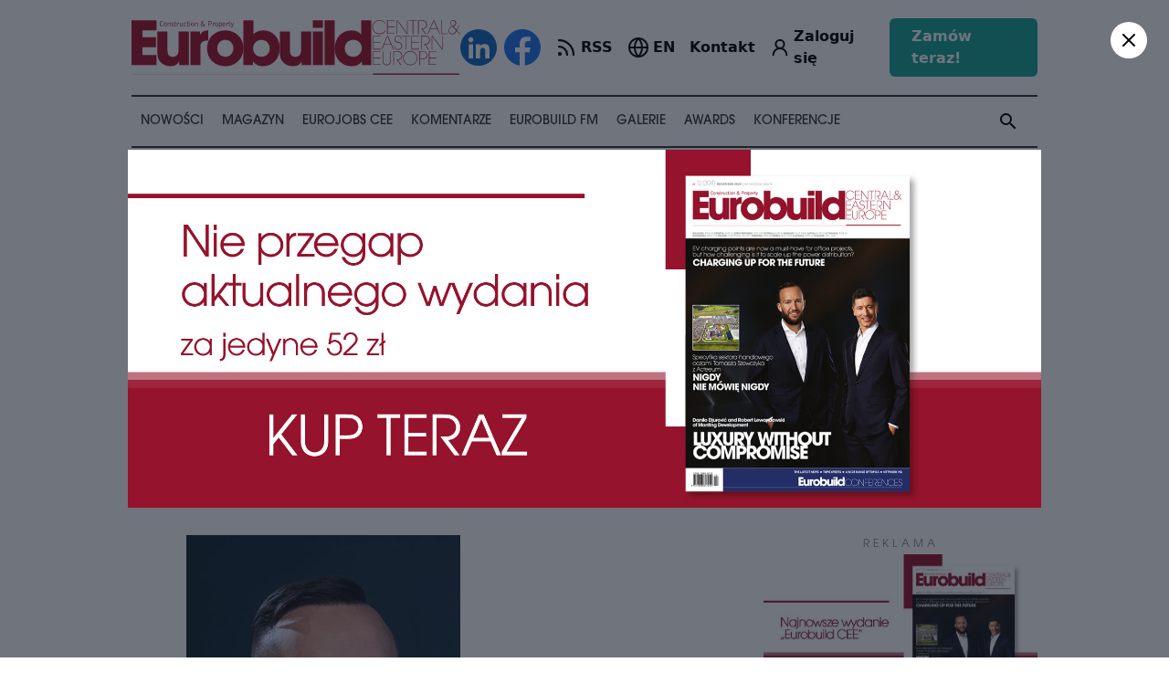

--- FILE ---
content_type: text/html; charset=UTF-8
request_url: https://eurobuildcee.com/eurojobs/3675-mateusz-sobczak
body_size: 19842
content:
<!doctype html>
<html lang="pl">
	<head>
	
	<title>Mateusz Sobczak, MLP Group | EurobuildCEE</title>
<meta name="description" content="Mateusz Sobczak objął funkcję project managera w MLP Group. Odpowiada za realizację procesu inwestycyjnego od fazy koncepcji po przekazanie obiektu do użytkowania. 
Mateusz Sobczak ma ponad 13-letnie doświadczenie w zarządzaniu projektami. Pracował do tej pory zarówno po stronie generalnego wykonawcy, inwestora, jak i dewelopera. Wcześniej współpracował m.in. z firmą 7R. Jest inżynierem budownictwa, ukończył Politechnikę Wrocławską. ">
<meta property="og:title" content="Mateusz Sobczak, MLP Group | EurobuildCEE" />
<meta property="og:description" content="Mateusz Sobczak objął funkcję project managera w MLP Group. Odpowiada za realizację procesu inwestycyjnego od fazy koncepcji po przekazanie obiektu do użytkowania. 
Mateusz Sobczak ma ponad 13-letnie doświadczenie w zarządzaniu projektami. Pracował do tej pory zarówno po stronie generalnego wykonawcy, inwestora, jak i dewelopera. Wcześniej współpracował m.in. z firmą 7R. Jest inżynierem budownictwa, ukończył Politechnikę Wrocławską. " />
<meta property="og:url" content="https://eurobuildcee.com/eurojobs/3675-mateusz-sobczak" />
<meta property="og:image" content="https://eurobuildcee.com/images/103009-large.jpg" />

<meta name="twitter:title" content="Mateusz Sobczak, MLP Group | EurobuildCEE" />
<meta name="twitter:description" content="Mateusz Sobczak objął funkcję project managera w MLP Group. Odpowiada za realizację procesu inwestycyjnego od fazy koncepcji po przekazanie obiektu do użytkowania. 
Mateusz Sobczak ma ponad 13-letnie doświadczenie w zarządzaniu projektami. Pracował do tej pory zarówno po stronie generalnego wykonawcy, inwestora, jak i dewelopera. Wcześniej współpracował m.in. z firmą 7R. Jest inżynierem budownictwa, ukończył Politechnikę Wrocławską. " />
<meta name="twitter:image" content="https://eurobuildcee.com/images/103009-large.jpg" />
<meta name="twitter:site" content="@EurobuildCEE" />
<script type="application/ld+json">{"@context":"https:\/\/schema.org","@type":"Website","name":"Mateusz Sobczak, MLP Group | EurobuildCEE","description":"Mateusz Sobczak obj\u0105\u0142 funkcj\u0119 project managera w MLP Group. Odpowiada za realizacj\u0119 procesu inwestycyjnego od fazy koncepcji po przekazanie obiektu do u\u017cytkowania. \r\nMateusz Sobczak ma ponad 13-letnie do\u015bwiadczenie w zarz\u0105dzaniu projektami. Pracowa\u0142 do tej pory zar\u00f3wno po stronie generalnego wykonawcy, inwestora, jak i dewelopera. Wcze\u015bniej wsp\u00f3\u0142pracowa\u0142 m.in. z firm\u0105 7R. Jest in\u017cynierem budownictwa, uko\u0144czy\u0142 Politechnik\u0119 Wroc\u0142awsk\u0105. ","image":"https:\/\/eurobuildcee.com\/images\/103009-large.jpg"}</script>
	
    <meta name="robots" content="index, follow"/>
	<meta name="revisit-after" content="1 hour"/>
	<meta content="text/html; charset=UTF-8" http-equiv="content-type"/>
    <meta name="viewport" content="width=device-width, initial-scale=1">

	<!-- Google Tag Manager -->
	<script>(function(w,d,s,l,i){w[l]=w[l]||[];w[l].push({'gtm.start':
	new Date().getTime(),event:'gtm.js'});var f=d.getElementsByTagName(s)[0],
	j=d.createElement(s),dl=l!='dataLayer'?'&l='+l:'';j.async=true;j.src=
	'https://www.googletagmanager.com/gtm.js?id='+i+dl;f.parentNode.insertBefore(j,f);
	})(window,document,'script','dataLayer','GTM-KMVDGBW');</script>
	<!-- End Google Tag Manager -->

	<!-- Google tag (gtag.js) -->
	<script async src="https://www.googletagmanager.com/gtag/js?id=G-5C16YE4EYB"></script>
	<script>
	window.dataLayer = window.dataLayer || [];
	function gtag(){dataLayer.push(arguments);}
	gtag('js', new Date());
	gtag('config', 'G-5C16YE4EYB');
	</script>

	
	<link rel="stylesheet" href="/build/assets/app-ef4a4c37.css">
	<link rel="stylesheet" href="/build/assets/app-4a8b7968.css">
	
	
	<!-- @preserve  ----------------------------------------
	 Author: ENCODE.PL Internet solutions 
	 info@encode.pl http://encode.pl +48 22 899 00 27
									  /\ \                       
	   __     ___      ___     ___    \_\ \      __              
	 /'__`\ /' _ `\   /'___\  / __`\  /'_` \   /'__`\            
	/\  __/ /\ \/\ \ /\ \__/ /\ \_\ \/\ \_\ \ /\  __/            
	\ \____\\ \_\ \_\\ \____\\ \____/\ \___,_\\ \____\           
	 \/____/ \/_/\/_/ \/____/ \/___/  \/__,_ / \/____/           
	 
	------------------------------------------------------> 
	
	<link rel="apple-touch-icon" sizes="57x57" href="/apple-icon-57x57.png">
	<link rel="apple-touch-icon" sizes="60x60" href="/apple-icon-60x60.png">
	<link rel="apple-touch-icon" sizes="72x72" href="/apple-icon-72x72.png">
	<link rel="apple-touch-icon" sizes="76x76" href="/apple-icon-76x76.png">
	<link rel="apple-touch-icon" sizes="114x114" href="/apple-icon-114x114.png">
	<link rel="apple-touch-icon" sizes="120x120" href="/apple-icon-120x120.png">
	<link rel="apple-touch-icon" sizes="144x144" href="/apple-icon-144x144.png">
	<link rel="apple-touch-icon" sizes="152x152" href="/apple-icon-152x152.png">
	<link rel="apple-touch-icon" sizes="180x180" href="/apple-icon-180x180.png">
	<link rel="icon" type="image/png" sizes="192x192"  href="/android-icon-192x192.png">
	<link rel="icon" type="image/png" sizes="32x32" href="/favicon-32x32.png">
	<link rel="icon" type="image/png" sizes="96x96" href="/favicon-96x96.png">
	<link rel="icon" type="image/png" sizes="16x16" href="/favicon-16x16.png">
	<link rel="manifest" href="/manifest.json">
	<meta name="msapplication-TileColor" content="#ffffff">
	<meta name="msapplication-TileImage" content="/ms-icon-144x144.png">
	<meta name="theme-color" content="#ffffff">

	<!-- Google Tag Manager -->
	<script>(function(w,d,s,l,i){w[l]=w[l]||[];w[l].push({'gtm.start':
	new Date().getTime(),event:'gtm.js'});var f=d.getElementsByTagName(s)[0],
	j=d.createElement(s),dl=l!='dataLayer'?'&l='+l:'';j.async=true;j.src=
	'https://www.googletagmanager.com/gtm.js?id='+i+dl;f.parentNode.insertBefore(j,f);
	})(window,document,'script','dataLayer','GTM-KMVDGBW');</script>
	<!-- End Google Tag Manager -->

	</head>
	<body>

	<!-- Google Tag Manager (noscript) -->
	<noscript><iframe src="https://www.googletagmanager.com/ns.html?id=GTM-KMVDGBW"
	height="0" width="0" style="display:none;visibility:hidden"></iframe></noscript>
	<!-- End Google Tag Manager (noscript) -->

		
	
	
	<div class='mt-[67px] lg:mt-0'>
		<div x-data="{mobile: false}">

	<div class='lg:hidden fixed top-0 left-0 right-0 h-[67px] z-[1000] p-4 bg-white'>

		<div class="flex items-center">

			<a class="w-[220px] flex-none" href='/'><img src='/img/logo.svg'></a>
			
			<div class="ml-auto flex items-center space-x-2">

				<a  href='/account' >	
					<svg xmlns="http://www.w3.org/2000/svg" width="24" height="24" viewBox="0 0 24 24" fill="none" stroke="currentColor" stroke-width="2.25" stroke-linecap="round" stroke-linejoin="round" class="lucide lucide-user-round"><circle cx="12" cy="8" r="5"/><path d="M20 21a8 8 0 0 0-16 0"/></svg>
				</a>
			
				<a class="flex items-center space-x-0.5" href='/en' >
					<svg xmlns="http://www.w3.org/2000/svg" width="24" height="24" viewBox="0 0 24 24" fill="none" stroke="currentColor" stroke-width="2" stroke-linecap="round" stroke-linejoin="round" class="lucide lucide-globe"><circle cx="12" cy="12" r="10"/><path d="M12 2a14.5 14.5 0 0 0 0 20 14.5 14.5 0 0 0 0-20"/><path d="M2 12h20"/></svg>
					<div class="font-semibold">EN</div>
				</a>

				<svg @click="mobile = true" x-show="! mobile" xmlns="http://www.w3.org/2000/svg" width="35" height="35" viewBox="0 0 24 24" fill="none" stroke="currentColor" stroke-width="1.5" stroke-linecap="round" stroke-linejoin="round" class="lucide lucide-menu"><line x1="4" x2="20" y1="12" y2="12"/><line x1="4" x2="20" y1="6" y2="6"/><line x1="4" x2="20" y1="18" y2="18"/></svg>
				<svg @click="mobile = false" x-show="mobile" x-cloak xmlns="http://www.w3.org/2000/svg" width="35" height="35" viewBox="0 0 24 24" fill="none" stroke="currentColor" stroke-width="1.5" stroke-linecap="round" stroke-linejoin="round" class="lucide lucide-x"><path d="M18 6 6 18"/><path d="m6 6 12 12"/></svg>

			</div>
		</div>
		
	</div>

	<div x-show="mobile" x-cloak class='lg:hidden fixed top-[67px] left-0 right-0 bottom-0 z-[1000] p-6 px-4 bg-white'>

	<div class=''>
		<div class='app search-input'>
	<form action='/search' method='get'>
		
		<div bp="flex vertical-center">
			<div bp="fill">
				<input type='search' name='s' placeholder='Wyszukaj w eurobuildcee..' value=''>
			</div>
			<div bp="fit">
				<button type='submit'><i class="material-icons">search</i></button>
			</div>
		</div>
		
	</form>
</div>	</div>

	<hr class="my-4 h-[2px] bg-gray-800">
	
	<ul class='columns columns-2 sm:columns-3 gap-4 text-xl font-semibold uppercase [&>li]:py-2 '>
		
		<li><a href='/news/'>Nowości</a></li>
		<li><a href='/magazine/'>Magazyn</a></li>
		<li><a href='/eurojobs/'>Eurojobs CEE</a></li>
		<li><a href='/comments/'>Komentarze</a></li>
		<li><a href='/video/'>Eurobuild TV</a></li>
		<li><a href='/galleries/'>Galerie</a></li>
		<li><a href='https://eurobuildawards.com' target="_new">Awards</a></li>
		<li><a href='/conferences/'>Konferencje</a></li>
		
	</ul>

	<hr class="my-4 h-[2px] bg-gray-800">
	
	<ul class='columns columns-2 sm:columns-1 gap-4 text-xl font-semibold uppercase [&>li]:py-2 '>
		<li><a href="/contact/">Kontakt</a></li>
		<li><a href='/subscription/'>Prenumerata</a></li>
		<li><a href="/about/">O nas</a></li>
	</ul>

	<div class="flex justify-center" style='padding-top: 40px'>

		<div class="flex items-center space-x-2" class="app site-social-buttons">
			<a class="w-[40px] h-[40px]" href='https://www.linkedin.com/company/eurobuild-cee/' target="_new"><img src='/img/social-icons/linkedin.svg?v=2'></a>
			<a class="w-[40px] h-[40px]" href='https://www.facebook.com/EurobuildCEE' target="_new"><img src='/img/social-icons/facebook.svg?v=2'></a>
		</div>
	</div>

</div> 
</div>


<div class='container mx-auto hidden lg:block'>

	 
			
	<div class='app section section--margin-short'>

		<div bp="flex vertical-center" class='app header header--desktop'>
			<div bp="fit">
				<a class='header__logo' href='/'><img src='/img/logo.svg'></a>
			</div>
			<div bp="fill">

				<div bp='float-right'>

					<div class="flex items-center space-x-4 xl:space-x-8">

						<div class="flex items-center space-x-2" class="app site-social-buttons">
							<a class="w-[40px] h-[40px]" href='https://www.linkedin.com/company/eurobuild-cee/' target="_new"><img src='/img/social-icons/linkedin.svg?v=2'></a>
							<a class="w-[40px] h-[40px]" href='https://www.facebook.com/EurobuildCEE' target="_new"><img src='/img/social-icons/facebook.svg?v=2'></a>
						</div>

						<a class='flex items-center space-x-1' href='/news/rss' >
							<svg xmlns="http://www.w3.org/2000/svg" width="24" height="24" viewBox="0 0 24 24" fill="none" stroke="currentColor" stroke-width="2.25" stroke-linecap="round" stroke-linejoin="round" class="lucide lucide-rss"><path d="M4 11a9 9 0 0 1 9 9"/><path d="M4 4a16 16 0 0 1 16 16"/><circle cx="5" cy="19" r="1"/></svg>
							<div class="font-semibold">RSS</div>
						</a>

						<a class="flex items-center space-x-1" href='/en' >
							<svg xmlns="http://www.w3.org/2000/svg" width="24" height="24" viewBox="0 0 24 24" fill="none" stroke="currentColor" stroke-width="2" stroke-linecap="round" stroke-linejoin="round" class="lucide lucide-globe"><circle cx="12" cy="12" r="10"/><path d="M12 2a14.5 14.5 0 0 0 0 20 14.5 14.5 0 0 0 0-20"/><path d="M2 12h20"/></svg>
							<div class="font-semibold">EN</div>
						</a>

						<a class="font-semibold"  href='/contact/'>Kontakt</a>

						<a class='flex items-center space-x-1' href='/account' >	
							<svg xmlns="http://www.w3.org/2000/svg" width="24" height="24" viewBox="0 0 24 24" fill="none" stroke="currentColor" stroke-width="2.25" stroke-linecap="round" stroke-linejoin="round" class="lucide lucide-user-round"><circle cx="12" cy="8" r="5"/><path d="M20 21a8 8 0 0 0-16 0"/></svg>
							<div class="font-semibold"> Zaloguj się  </div>
						</a>

						<a class='px-6 py-2 bg-secondary hover:bg-secondary/80 transition-colors duration-150 font-semibold text-md text-white rounded-md' href='/order' >	
							Zamów teraz!						</a>

					</div>

				</div>
			</div>
		</div>
	</div>

	<div class='app menu-desktop hide-upto-lg' id='module-menu-desktop'> 

	<ul class='app search-desktop'>
		<li class='menu-item--with-submenu'>
			
			<span><a href='/news/'>Nowości</a></span>
			
			<div class='menu-item__submenu-outer'>
				<div class='app menu-submenu'>
					
					<div class='menu-submenu__section'>
						<div bp="flex vertical-start">
							<div bp="fit" class='menu-submenu__section__title'>
								<div class='menu-submenu__section__header'>
									<h3>Nowości</h3>
									<div class='app block margin--top'>
									<a class='app button button--with-icon' href='/news/'>Wszystkie nowości <i class="material-icons">arrow_forward</i></a>
									</div>
								</div>
							</div>
							<div bp="fill">
								<div class="app list list--menu">
																			<a class="list__item" href='/news/architektura/'>Architektura i urbanistyka</a>
																			<a class="list__item" href='/news/biura-i-projekty-wielofunkcyjne/'>Biura i projekty wielofunkcyjne</a>
																			<a class="list__item" href='/news/budownictwo/'>Budownictwo</a>
																			<a class="list__item" href='/news/dla-ukrainy/'>Dla Ukrainy</a>
																			<a class="list__item" href='/news/e-commerce/'>E-commerce</a>
																			<a class="list__item" href='/news/esg/'>ESG</a>
																			<a class="list__item" href='/news/eurobuildfm/'>Eurobuild FM</a>
																			<a class="list__item" href='/news/eurobuild-cee/'>EurobuildCEE</a>
																			<a class="list__item" href='/news/grunty-inwestycyjne/'>Grunty inwestycyjne</a>
																			<a class="list__item" href='/news/hotele/'>Hotele</a>
																			<a class="list__item" href='/news/infrastruktura/'>Infrastruktura</a>
																			<a class="list__item" href='/news/koronawirus/'>Koronawirus</a>
																			<a class="list__item" href='/news/material-partnera/'>Materiał partnera</a>
																			<a class="list__item" href='/news/nagrody-eurobuild-awards/'>Nagrody Eurobuild Awards</a>
																			<a class="list__item" href='/news/nosem-w-nos/'>Nosem w nos</a>
																			<a class="list__item" href='/news/obiekty-uzytecznosci-publicznej/'>Obiekty użyteczności publicznej</a>
																			<a class="list__item" href='/news/powierzchnie-handlowe-i-rozrywkowe/'>Powierzchnie handlowe i rozrywkowe</a>
																			<a class="list__item" href='/news/powierzchnie-magazynowe-i-produkcyjne/'>Powierzchnie magazynowe i produkcyjne</a>
																			<a class="list__item" href='/news/rynek-inwestycyjny-i-finansowy/'>Rynek inwestycyjny i finansowy</a>
																			<a class="list__item" href='/news/rynek-mieszkaniowy/'>Rynek mieszkaniowy</a>
																			<a class="list__item" href='/news/spoleczna-odpowiedzialnosc-biznesu/'>Społeczna odpowiedzialność biznesu</a>
																			<a class="list__item" href='/news/style-i-wnetrza/'>Style i wnętrza</a>
																			<a class="list__item" href='/news/technologie/'>Technologie</a>
																			<a class="list__item" href='/news//'>Tylko u nas</a>
																			<a class="list__item" href='/news/wydarzenia/'>Wydarzenia</a>
																			<a class="list__item" href='/news/zarzadzanie-nieruchomosciami/'>Zarządzanie nieruchomościami</a>
																			<a class="list__item" href='/news/zasoby-ludzkie/'>Zasoby ludzkie</a>
																			<a class="list__item" href='/news/zdrowie-i-uroda/'>Zdrowie i uroda </a>
																			<a class="list__item" href='/news/zielone-budownictwo/'>Zielone budownictwo</a>
																	</div>
							</div>
						</div>
					</div>
					 
					<div class='menu-submenu__section'>
						<div bp="flex vertical-start">
							<div bp="fit" class='menu-submenu__section__title'>
								<div class='menu-submenu__section__header'>
									<h3>Eurobuild FM</h3>
									<div class='app block margin--top'>
										<a class='app button button--with-icon' href='/news/eurobuildfm/'>Wszystkie podkasty <i class="material-icons">arrow_forward</i></a>
									</div>
								</div>
							</div>
							<div bp="fill">
								<div class="app list list--with-images">
																			<a class="list__item" href='/news/62173-najwazniejsza-jest-wspolnota'>
										
											<div class='image'>	
												<img src='/images/114456-medium.jpg' />
											</div>
											<h3>Najważniejsza jest wspólnota</h3>
										
										</a>
																			<a class="list__item" href='/news/61533-spojne-planowanie-i-wspolpraca-z-samorzadami'>
										
											<div class='image'>	
												<img src='/images/112435-medium.jpg' />
											</div>
											<h3>Spójne planowanie i współpraca z samorządami</h3>
										
										</a>
																			<a class="list__item" href='/news/60901-co-niesie-francuski-wiatr-czyli-komentarze-z-cannes-cz3'>
										
											<div class='image'>	
												<img src='/images/109919-medium.jpg' />
											</div>
											<h3>Co niesie francuski wiatr, czyli komentarze z Cannes cz.3</h3>
										
										</a>
																			<a class="list__item" href='/news/60885-co-niesie-francuski-wiatr-czyli-komentarze-z-cannes-cz2'>
										
											<div class='image'>	
												<img src='/images/109871-medium.jpg' />
											</div>
											<h3>Co niesie francuski wiatr, czyli komentarze z Cannes cz.2</h3>
										
										</a>
																	</div>
							</div>
						</div>
					</div>
					
				</div>
			</div>
		</li>
		<li><span><a href='/magazine/'>Magazyn</a></span></li>
		<li><span><a href='/eurojobs/'>Eurojobs CEE</a></span></li>
		<li><span><a href='/comments/'>Komentarze</a></span></li>
		
		<li class='menu-item--with-submenu'>
			
			<span><a href='/news/eurobuildfm/'>Eurobuild FM</a></span>
			
			<div class='menu-item__submenu-outer'>
				<div class='app menu-submenu '>
									
					<div class='menu-submenu__section'>
						<div bp="flex vertical-start">
							<div bp="fit" class='menu-submenu__section__title'>
								<div class='menu-submenu__section__header'>
									<h3>Eurobuild FM</h3>
									<div class='app block margin--top'>
										<a class='app button button--with-icon' href='/news/eurobuildfm/'>Wszystkie podkasty <i class="material-icons">arrow_forward</i></a>
									</div>
								</div>
							</div>
							<div bp="fill">
								<div class="app list list--with-images "> <!-- list--video-with-play-icon -->
																			<a class="list__item" href='/news/62173-najwazniejsza-jest-wspolnota'>
										
											<div class='image'>	
												<img src='/images/114456-oryginal.jpg' />
											</div>
											<h3>Najważniejsza jest wspólnota</h3>
										
										</a>
																			<a class="list__item" href='/news/61533-spojne-planowanie-i-wspolpraca-z-samorzadami'>
										
											<div class='image'>	
												<img src='/images/112435-oryginal.jpg' />
											</div>
											<h3>Spójne planowanie i współpraca z samorządami</h3>
										
										</a>
																			<a class="list__item" href='/news/60901-co-niesie-francuski-wiatr-czyli-komentarze-z-cannes-cz3'>
										
											<div class='image'>	
												<img src='/images/109919-oryginal.jpg' />
											</div>
											<h3>Co niesie francuski wiatr, czyli komentarze z Cannes cz.3</h3>
										
										</a>
																			<a class="list__item" href='/news/60885-co-niesie-francuski-wiatr-czyli-komentarze-z-cannes-cz2'>
										
											<div class='image'>	
												<img src='/images/109871-oryginal.jpg' />
											</div>
											<h3>Co niesie francuski wiatr, czyli komentarze z Cannes cz.2</h3>
										
										</a>
																			<a class="list__item" href='/news/60872-co-niesie-francuski-wiatr-czyli-komentarze-z-cannes-cz1'>
										
											<div class='image'>	
												<img src='/images/109871-oryginal.jpg' />
											</div>
											<h3>Co niesie francuski wiatr, czyli komentarze z Cannes cz.1</h3>
										
										</a>
																			<a class="list__item" href='/news/60754-co-w-polsce-a-co-na-zachodzie'>
										
											<div class='image'>	
												<img src='/images/109669-oryginal.jpg' />
											</div>
											<h3>Co w Polsce, a co na Zachodzie?</h3>
										
										</a>
																			<a class="list__item" href='/news/60283-podsumowania-i-prognozy-po-dorocznej-konferencji-cz-2'>
										
											<div class='image'>	
												<img src='/images/108550-oryginal.jpg' />
											</div>
											<h3>Podsumowania i prognozy po dorocznej konferencji cz. 2</h3>
										
										</a>
																			<a class="list__item" href='/news/60273-podsumowania-i-prognozy-po-dorocznej-konferencji'>
										
											<div class='image'>	
												<img src='/images/108550-oryginal.jpg' />
											</div>
											<h3>Podsumowania i prognozy po dorocznej konferencji</h3>
										
										</a>
																	</div>
							</div>
						</div>
					</div>
					
					<div class='app block margin--vertical pull--right'>
						<a class='app button button--with-icon' href='/news/eurobuildfm/'>Więcej podkastów <i class="material-icons">arrow_forward</i></a>
					</div>
					
				</div>
			</div>
		</li>
		
		<li class='menu-item--with-submenu'>
			
			<span><a href='/galleries/'>Galerie</a></span>
			
			<div class='menu-item__submenu-outer'>
				<div class='app menu-submenu '>
									
					<div class='menu-submenu__section'>
						<div bp="flex vertical-start">
							<div bp="fit" class='menu-submenu__section__title'>
								<div class='menu-submenu__section__header'>
									<h3>Galerie</h3>
									<div class='app block margin--top'>
										<a class='app button button--with-icon' href='/galleries/'>Wszystkie galerie <i class="material-icons">arrow_forward</i></a>
									</div>
								</div>
							</div>
							<div bp="fill">
								<div class="app list list--with-images">
																			<a class="list__item" href='/galleries/664-gala-eurobuild-awards-2025'>
										
											<div class='image'>	
												<img src='/images/116419-medium.jpg' />
											</div>
											<h3>Gala Eurobuild Awards 2025</h3>
										
										</a>
																			<a class="list__item" href='/galleries/663-31-doroczna-konferencja-rynku-nieruchomosci-komercyjnych'>
										
											<div class='image'>	
												<img src='/images/115499-medium.jpg' />
											</div>
											<h3>31. Doroczna Konferencja Rynku Nieruchomości Komercyjnych</h3>
										
										</a>
																			<a class="list__item" href='/galleries/662-sniadanie-biznesowe-z-cfe'>
										
											<div class='image'>	
												<img src='/images/115341-medium.jpg' />
											</div>
											<h3>Śniadanie Biznesowe z CFE</h3>
										
										</a>
																			<a class="list__item" href='/galleries/661-data-center-nieruchomosci-technologia-inwestycje'>
										
											<div class='image'>	
												<img src='/images/115070-medium.jpg' />
											</div>
											<h3>Data Center – Nieruchomości, Technologia, Inwestycje</h3>
										
										</a>
																			<a class="list__item" href='/galleries/660-21-konferencja-magazynow-i-logistyki-w-europie-srodkowo-wschodniej'>
										
											<div class='image'>	
												<img src='/images/114330-medium.jpg' />
											</div>
											<h3>21. Konferencja Magazynów i Logistyki w Europie Środkowo-Wschodniej </h3>
										
										</a>
																			<a class="list__item" href='/galleries/657-9-przejazd-garnitury-na-rowery-i-punkt-startowy-trei'>
										
											<div class='image'>	
												<img src='/images/113074-medium.jpg' />
											</div>
											<h3>9. Przejazd Garnitury na Rowery - I Punkt Startowy: TREI</h3>
										
										</a>
																			<a class="list__item" href='/galleries/658-9-przejazd-garnitury-na-rowery-ii-punkt-startowy-panattoni-cafe-bar'>
										
											<div class='image'>	
												<img src='/images/113574-medium.jpg' />
											</div>
											<h3>9. Przejazd Garnitury na Rowery - II Punkt Startowy: PANATTONI CAFE BAR</h3>
										
										</a>
																			<a class="list__item" href='/galleries/659-9-przejazd-garnitury-na-rowery-afterparty'>
										
											<div class='image'>	
												<img src='/images/113682-medium.jpg' />
											</div>
											<h3>9. Przejazd Garnitury na Rowery - AfterParty</h3>
										
										</a>
																	</div>
							</div>
						</div>
					</div>
					
					<div class='app block margin--vertical pull--right'>
			<a class='app button button--with-icon' href='/galleries/'>Więcej galerii <i class="material-icons">arrow_forward</i></a>
					</div>

					
				</div>
			</div>
		</li>
		
		<li><span><a href='https://eurobuildawards.com' target="_new">Awards</a></span></li>
		<li><span><a href='/conferences/'>Konferencje</a></span></li>
		<li class='menu-item--right menu-item__search' id='module-search-desktop'>
			<i class="material-icons module-search-desktop__button">search</i>
			<div class='search-desktop__container module-search-desktop__container'>
				<form action='/search' method='get'>
					<input type='text' name='s' placeholder='Wyszukaj w eurobuildcee..'>
					<i class="material-icons">search</i>
				</form>
			</div>
		</li> 
	</ul>
	
</div> 
</div>
<div>
	<div rmbpcontainer class='container'>

		<div class='app section section--margin-short container-compensate'>
			<script src="https://cdn.jsdelivr.net/npm/@splidejs/splide@4.1.4/dist/js/splide.min.js"></script>
<link href="https://cdn.jsdelivr.net/npm/@splidejs/splide@4.1.4/dist/css/splide.min.css" rel="stylesheet">

<div class="app list list--sponsors">

	<div class="splide" id="splide-3">
		<div class="splide__track">
			<div class="splide__list" style="display: flex; flex-direction: row; align-items: center">

									<a class="splide__slide" target="_blank" href='https://singu.com/?utm_source=Eurobuild&amp;utm_medium=digital-2025'>
						<img style='max-width: 230px; max-height: 80px' src='/images/108957-medium.jpg' />
					</a>
									<a class="splide__slide" target="_blank" href='https://harden-construction.com/'>
						<img style='max-width: 230px; max-height: 80px' src='/images/110289-medium.png' />
					</a>
									<a class="splide__slide" target="_blank" href='https://pl.solaxpower.com/'>
						<img style='max-width: 230px; max-height: 80px' src='/images/115730-medium.png' />
					</a>
				
			</div>
		</div>
	</div>

</div>


<script type="text/javascript">
	
	document.addEventListener('DOMContentLoaded', function() {

		splide = new Splide('#splide-3', {
			gap: '50px',
			arrows: false,
			interval: 2000,
			speed: 1000,
			type: 'loop',
			autoplay: true,
			focus: 'center',
			autoWidth: true,
			rewind: false,
			drag: 'free',
			easing: 'ease',
			pagination: false,
			paginationKeyboard: false

		}).mount();

	});
</script>		</div>

	</div>
</div>		   
<div rmbpcontainer class='container'>
	   
	<div class='app layout line'></div>
   
<div bp="flex vertical-start">
	<div bp="fill" style="min-width: 0;">
			
	<article class="app post clearfix">
	
		<div class="app heading heading--page">
			<h1>Mateusz Sobczak</h1>
			<h4>MLP Group</h4>
			<span>Polska</span>
		</div>
		
		<div class='post__info'>
			<div class="app date"><i class="material-icons">schedule</i> 23 maja 2024</div>
		</div>
		
		<div class='post__content'>
		
			<div class='post__social'>
	<div class='app social-buttons social-buttons--sticky module-social-buttons'></div>
	<div class='app social-buttons social-buttons--inline module-social-buttons'></div>
</div> 
		
			<div class='post__content-body module-content-banner-container'>

				
				 
					<div class='image'>
						<img src="/images/103009-medium.jpg" alt='Mateusz Sobczak'/>
					</div>
							
			</div>

		</div>

		<div class='post__content'>

                            <div class="mb-6 p-4 md:px-8 font-sans bg-secondary/5 text-secondary font-semibold flex items-center gap-4">
                    <svg xmlns="http://www.w3.org/2000/svg" width="24" height="24" viewBox="0 0 24 24" fill="none" stroke="currentColor" stroke-width="2" stroke-linecap="round" stroke-linejoin="round" class="lucide lucide-info w-8 h-8 flex-none "><circle cx="12" cy="12" r="10"/><path d="M12 16v-4"/><path d="M12 8h.01"/></svg>
                    <span>
                        Czytasz ten materiał, ponieważ objęty jest darmowym limitem. <a class="!text-secondary font-bold underline" href="/order/">Kup pełny dostęp!</a>
                    </span>
                </div>
            
            <div class='post__content-body module-content-banner-container'><p>Mateusz Sobczak objął funkcję project managera w MLP Group. Odpowiada za realizację procesu inwestycyjnego od fazy koncepcji po przekazanie obiektu do użytkowania. </p>
<p>Mateusz Sobczak ma ponad 13-letnie doświadczenie w zarządzaniu projektami. Pracował do tej pory zarówno po stronie generalnego wykonawcy, inwestora, jak i dewelopera. Wcześniej współpracował m.in. z firmą 7R. Jest inżynierem budownictwa, ukończył Politechnikę Wrocławską. </p></div>

            
        </div>
    
		
	</article>
	
	<div style='display:none' class='module-content-banner'>
			</div>
	
		
	<div class='app section'>
		<div class="fb-comments" data-href="https://eurobuildcee.com/eurojobs/3675-mateusz-sobczak" data-numposts="10" data-width="100%" ></div>

<div id="fb-root"></div>
<script async defer crossorigin="anonymous" src="https://connect.facebook.net/pl_PL/sdk.js#xfbml=1&autoLogAppEvents=1&version=v7.0&appId=500515709974527"></script>
 
	</div>
	
	<div class='app section'>
		
		<div class="app heading heading--with-line">
			<h2>Ostatnie Eurojobs CEE</h2>
		</div>
		
		<div class="app list list--eurojobs">

			<a class="list__item" href='/eurojobs/4073-katarzyna-koszel-zawadka'>
		
			<div class='image'>	 
				 
					<img src='/images/116839-medium.jpg' />
								<span>Polska</span>
			</div>
			
			<h3>Katarzyna Koszel-Zawadka</h3>
			<h4>Nexia Advicero</h4>
			
		</a>
			<a class="list__item" href='/eurojobs/4074-michal-mania'>
		
			<div class='image'>	 
				 
					<img src='/images/116841-medium.png' />
								<span>Polska</span>
			</div>
			
			<h3>Michał Mania </h3>
			<h4>JLL</h4>
			
		</a>
			<a class="list__item" href='/eurojobs/4075-agnieszka-bobela-musial'>
		
			<div class='image'>	 
				 
					<img src='/images/116844-medium.jpg' />
								<span>Polska</span>
			</div>
			
			<h3>Agnieszka Bobela-Musiał</h3>
			<h4>Cushman &amp; Wakefield</h4>
			
		</a>
			<a class="list__item" href='/eurojobs/4076-emilia-zaluska'>
		
			<div class='image'>	 
				 
					<img src='/images/116845-medium.jpg' />
								<span>Polska</span>
			</div>
			
			<h3>Emilia Załuska</h3>
			<h4>Cushman &amp; Wakefield</h4>
			
		</a>
			<a class="list__item" href='/eurojobs/4069-barbara-rudziks'>
		
			<div class='image'>	 
				 
					<img src='/images/116813-medium.png' />
								<span>Polska</span>
			</div>
			
			<h3>Barbara Rudziks </h3>
			<h4>Dom Development</h4>
			
		</a>
			<a class="list__item" href='/eurojobs/4070-tomasz-spalik'>
		
			<div class='image'>	 
				 
					<img src='/images/116812-medium.jpg' />
								<span>Polska</span>
			</div>
			
			<h3>Tomasz Spalik</h3>
			<h4>Neo Świat</h4>
			
		</a>
			<a class="list__item" href='/eurojobs/4071-maciej-pronczuk'>
		
			<div class='image'>	 
				 
					<img src='/images/116814-medium.png' />
								<span>Polska</span>
			</div>
			
			<h3>Maciej Prończuk</h3>
			<h4>Cushman &amp; Wakefield</h4>
			
		</a>
			<a class="list__item" href='/eurojobs/4072-ewa-lewandowska'>
		
			<div class='image'>	 
				 
					<img src='/images/116815-medium.png' />
								<span>Polska</span>
			</div>
			
			<h3>Ewa Lewandowska </h3>
			<h4>DWF</h4>
			
		</a>
			<a class="list__item" href='/eurojobs/4067-jakub-kutzmann'>
		
			<div class='image'>	 
				 
					<img src='/images/116799-medium.png' />
								<span>Polska</span>
			</div>
			
			<h3>Jakub Kutzmann</h3>
			<h4>Baker Tilly Legal Poland</h4>
			
		</a>
			<a class="list__item" href='/eurojobs/4068-krzysztof-szargawinski'>
		
			<div class='image'>	 
				 
					<img src='/images/116800-medium.jpg' />
								<span>Polska</span>
			</div>
			
			<h3>Krzysztof Szargawiński</h3>
			<h4>Avison Young</h4>
			
		</a>
			<a class="list__item" href='/eurojobs/4065-andrzej-wronski'>
		
			<div class='image'>	 
				 
					<img src='/images/116772-medium.png' />
								<span>Polska</span>
			</div>
			
			<h3>Andrzej Wroński</h3>
			<h4>7R</h4>
			
		</a>
			<a class="list__item" href='/eurojobs/4066-szymon-minczuk'>
		
			<div class='image'>	 
				 
					<img src='/images/116780-medium.png' />
								<span>Polska</span>
			</div>
			
			<h3>Szymon Mińczuk</h3>
			<h4>G City Europe</h4>
			
		</a>
			<a class="list__item" href='/eurojobs/4064-maciej-moralewicz'>
		
			<div class='image'>	 
				 
					<img src='/images/116758-medium.png' />
								<span>Polska</span>
			</div>
			
			<h3>Maciej Moralewicz </h3>
			<h4>Newmark Polska</h4>
			
		</a>
			<a class="list__item" href='/eurojobs/4061-karolina-pawlowska'>
		
			<div class='image'>	 
				 
					<img src='/images/116706-medium.png' />
								<span>Polska</span>
			</div>
			
			<h3> Karolina Pawłowska</h3>
			<h4>Savills</h4>
			
		</a>
			<a class="list__item" href='/eurojobs/4062-maciej-dubiel'>
		
			<div class='image'>	 
				 
					<img src='/images/116719-medium.png' />
								<span>Polska</span>
			</div>
			
			<h3>Maciej Dubiel</h3>
			<h4>CBRE</h4>
			
		</a>
			<a class="list__item" href='/eurojobs/4063-agata-jasniak'>
		
			<div class='image'>	 
				 
					<img src='/images/116720-medium.png' />
								<span>Polska</span>
			</div>
			
			<h3>Agata Jaśniak</h3>
			<h4>CBRE</h4>
			
		</a>
	</div>
		
		<div class='app block margin--vertical pull--right'>
			<a class='app button button--with-icon' href='/eurojobs/'>Więcej Eurojobs <i class="material-icons">arrow_forward</i></a>
		</div>
		
		
	</div>
	 
	</div>
	
	<div bp="fit hide show@lg">
		<div style='width: 300px; margin-left: 30px'> 
			
	<div 
		class='app banner section'

		x-data="BannerTracker({ threshold: 0.5, oncePerPage: true })"

		data-promo-id="1284"
		data-promo-name="Harden Construction"
		data-promo-slot="Side tower"
	>

		<div class='banner__header'>Reklama</div>

		<a href='/banner/1284' target='_blank' rel='sponsored'>

						<span class=''>
				<img src="/images/93398-oryginal.png" />
			</span>
		</a>
			</div>
	
			
	<div 
		class='app banner section'

		x-data="BannerTracker({ threshold: 0.5, oncePerPage: true })"

		data-promo-id="1288"
		data-promo-name="ostatni numer EB 300x300 PL"
		data-promo-slot="Side square"
	>

		<div class='banner__header'>Reklama</div>

		<a href='/banner/1288' target='_blank' rel='sponsored'>

							<span class='hide-from-md'>
					<img src="/images/116426-oryginal.jpg" />
				</span>
						<span class='hide-upto-md'>
				<img src="/images/116425-oryginal.jpg" />
			</span>
		</a>
			</div>
	
			
	<!-- 
		<a class="twitter-timeline" data-chrome="nofooter" data-width="300" data-height="400" data-theme="light" data-link-color="#993233" href="https://twitter.com/EurobuildCEE?ref_src=twsrc%5Etfw">Tweets by EurobuildCEE</a> <script defer src="https://platform.twitter.com/widgets.js" charset="utf-8"></script>
-->		
		</div>
	</div>
</div> 

<div bp='show hide@lg'>
		
</div>


	

	<div class='app section'>
		<div class='app newsletter newsletter--primary container-compensate'>

	<div bp="grid vertical-center">
		<div bp="12 3@md">
			<h2>Newsletter</h2>
			<div class="app big-bg-text big-bg-text__color-primary" bg-text='Newsletter'></div>
		</div>
		<div bp="12 4@md">
			<p>Otrzymuj najnowsze informacje ze świata nieruchomości e-mailem</p>
		</div>
		<div bp="12 5@md">
		
			<form action="/newsletter/" method='get'>
			
				<div bp="flex vertical-center">
					<div bp="fill">
						<input type='text' name='email' placeholder='Adres e-mail'>
					</div>
					<div bp="fit">
						<button type='submit'>Zapisz</button>
					</div>
				</div>
				
			</form>
			
		</div>
	</div>
</div> 	</div>
	
		
	<div class='app section'> 		
		<div class='app categories-clarance'>
		
	<div class="app list list--categories-clarance">
	
		<div class="list__item">
		
			<div class="app heading-primary">
				<div class="heading-primary__content">
					<h2>Kategorie</h2>
				</div>
				<div class="app big-bg-text big-bg-text__color-background big-bg-text__overflow" bg-text='Categories' style='z-index: -1;'></div>
			</div>
			
		</div>
	
				
			<div class="list__item">
			
				<div class="app heading heading--secondary heading--with-short-line">
					<h2>Architektura i urbanistyka</h2>
				</div> 
				
				<div class="app list list--news-with-images">
											<a class="list__item list__item--first" href='/news/62671-pawilon-tanca-oficjalnie-otwarty'>
						
														
							<div bp="flex vertical-start">
								<div bp="fit">
								
																		<div class='image'>
										<img src="/images/116788-medium.png" >
									</div>
																		
								</div>
								<div bp="fill">
									<div class="app date"><i class="material-icons">schedule</i> 09 stycznia 2026</div>
									<h3>Pawilon Tańca oficjalnie otwarty</h3>
									<p>Na warszawskim Powiślu rozpoczął działalność Pawilon Tańca i Innych Sztuk Performatywnych – nowa przestrzeń dedykowana tańcowi, choreografii i sztukom ...</p>
								</div>
							</div>
							
														
						</a>
											<a class="list__item " href='/news/62649-nhood-rozmawia-z-mieszkancami'>
						
														
							<div class="app date"><i class="material-icons">schedule</i> 30 grudnia 2025</div>
							<h3>Nhood rozmawia z mieszkańcami</h3>
							
														
						</a>
											<a class="list__item " href='/news/62605-plany-ogolne-zmienia-proces-inwestycyjny'>
						
														
							<div class="app date"><i class="material-icons">schedule</i> 17 grudnia 2025</div>
							<h3>Plany ogólne zmienią proces inwestycyjny</h3>
							
														
						</a>
									</div>
				
				<a class='app button button--with-icon button--wrap' href='/news/architektura/'>Więcej w Architektura i urbanistyka <i class="material-icons">arrow_forward</i></a>
				
			</div>

				
			<div class="list__item">
			
				<div class="app heading heading--secondary heading--with-short-line">
					<h2>Biura i projekty wielofunkcyjne</h2>
				</div> 
				
				<div class="app list list--news-with-images">
											<a class="list__item list__item--first" href='/news/62707-nie-przeprowadzka-a-rozmowa'>
						
														
							<div bp="flex vertical-start">
								<div bp="fit">
								
																		<div class='image'>
										<img src="/images/116857-medium.jpg" >
									</div>
																		
								</div>
								<div bp="fill">
									<div class="app date"><i class="material-icons">schedule</i> 16 stycznia 2026</div>
									<h3>Nie przeprowadzka, a rozmowa</h3>
									<p> W ostatnich kwartałach na rynku nieruchomości komercyjnych coraz wyraźniej widoczna jest ostrożna postawa najemców. Jak zauważa Marek Ciunowicz, zało ...</p>
								</div>
							</div>
							
														
						</a>
											<a class="list__item " href='/news/62692-zostaja-z-vastintem'>
						
														
							<div class="app date"><i class="material-icons">schedule</i> 14 stycznia 2026</div>
							<h3>Zostają z Vastintem</h3>
							
														
						</a>
											<a class="list__item " href='/news/62691-rozbiorka-rozpoczeta'>
						
														
							<div class="app date"><i class="material-icons">schedule</i> 14 stycznia 2026</div>
							<h3>Rozbiórka rozpoczęta </h3>
							
														
						</a>
									</div>
				
				<a class='app button button--with-icon button--wrap' href='/news/biura-i-projekty-wielofunkcyjne/'>Więcej w Biura i projekty wielofunkcyjne <i class="material-icons">arrow_forward</i></a>
				
			</div>

				
			<div class="list__item">
			
				<div class="app heading heading--secondary heading--with-short-line">
					<h2>Budownictwo</h2>
				</div> 
				
				<div class="app list list--news-with-images">
											<a class="list__item list__item--first" href='/news/62704-nowy-rynek-dla-dekpolu'>
						
														
							<div bp="flex vertical-start">
								<div bp="fit">
								
																		<div class='image'>
										<img src="/images/116854-medium.png" >
									</div>
																		
								</div>
								<div bp="fill">
									<div class="app date"><i class="material-icons">schedule</i> 16 stycznia 2026</div>
									<h3>Nowy rynek dla Dekpolu</h3>
									<p>Dekpol Budownictwo rozszerza swoją działalność na rynek rumuński. W grudniu 2025 roku spółka zawarła umowę z deweloperem na realizację prac projektowy ...</p>
								</div>
							</div>
							
														
						</a>
											<a class="list__item " href='/news/62633-nowy-hotel-w-porcie-praskim'>
						
														
							<div class="app date"><i class="material-icons">schedule</i> 22 grudnia 2025</div>
							<h3>Nowy hotel w Porcie Praskim</h3>
							
														
						</a>
											<a class="list__item " href='/news/62543-optymizm-i-odpornosc-w-budowlance'>
						
														
							<div class="app date"><i class="material-icons">schedule</i> 09 grudnia 2025</div>
							<h3>Optymizm i odporność w budowlance</h3>
							
														
						</a>
									</div>
				
				<a class='app button button--with-icon button--wrap' href='/news/budownictwo/'>Więcej w Budownictwo <i class="material-icons">arrow_forward</i></a>
				
			</div>

				
			<div class="list__item">
			
				<div class="app heading heading--secondary heading--with-short-line">
					<h2>Dla Ukrainy</h2>
				</div> 
				
				<div class="app list list--news-with-images">
											<a class="list__item list__item--first" href='/news/58017-dach-nad-glowa-przyjaciol'>
						
														
							<div bp="flex vertical-start">
								<div bp="fit">
								
																		<div class='image'>
										<img src="/images/101752-medium.jpg" >
									</div>
																		
								</div>
								<div bp="fill">
									<div class="app date"><i class="material-icons">schedule</i> 26 marca 2024</div>
									<h3>Dach nad głową przyjaciół</h3>
									<p>"Eurobuild" gościł dziś w warszawskim hotelu Arche Poloneza na konferencji dotyczącej sytuacji mieszkaniowej uchodźców z Ukrainy. Patronat nad tym wyd ...</p>
								</div>
							</div>
							
														
						</a>
											<a class="list__item " href='/news/56944-wielkie-brawa-dla-grochowskich'>
						
														
							<div class="app date"><i class="material-icons">schedule</i> 29 listopada 2023</div>
							<h3>Wielkie brawa dla Grochowskich!</h3>
							
														
						</a>
											<a class="list__item " href='/news/51955-platan-dla-uchodzcow'>
						
														
							<div class="app date"><i class="material-icons">schedule</i> 28 kwietnia 2022</div>
							<h3>Platan dla uchodźców</h3>
							
														
						</a>
									</div>
				
				<a class='app button button--with-icon button--wrap' href='/news/dla-ukrainy/'>Więcej w Dla Ukrainy <i class="material-icons">arrow_forward</i></a>
				
			</div>

				
			<div class="list__item">
			
				<div class="app heading heading--secondary heading--with-short-line">
					<h2>E-commerce</h2>
				</div> 
				
				<div class="app list list--news-with-images">
											<a class="list__item list__item--first" href='/news/62554-ai-pomoze-w-zakupach'>
						
														
							<div bp="flex vertical-start">
								<div bp="fit">
								
																		<div class='image'>
										<img src="/images/116631-medium.jpg" >
									</div>
																		
								</div>
								<div bp="fill">
									<div class="app date"><i class="material-icons">schedule</i> 10 grudnia 2025</div>
									<h3>AI pomoże w zakupach</h3>
									<p>Jak pokazuje raport DHL "E-Commerce Trends 2025", dla kupujących online w Europie Środkowej i Wschodniej najbardziej liczy się szybka i elastyczna dos ...</p>
								</div>
							</div>
							
														
						</a>
											<a class="list__item " href='/news/61808-handlowa-synergia-pilnie-potrzebna'>
						
														
							<div class="app date"><i class="material-icons">schedule</i> 31 lipca 2025</div>
							<h3>Handlowa synergia pilnie potrzebna</h3>
							
														
						</a>
											<a class="list__item " href='/news/57670-nowy-e-sklep-biedronki'>
						
														
							<div class="app date"><i class="material-icons">schedule</i> 16 lutego 2024</div>
							<h3>Nowy e-sklep Biedronki </h3>
							
														
						</a>
									</div>
				
				<a class='app button button--with-icon button--wrap' href='/news/e-commerce/'>Więcej w E-commerce <i class="material-icons">arrow_forward</i></a>
				
			</div>

				
			<div class="list__item">
			
				<div class="app heading heading--secondary heading--with-short-line">
					<h2>ESG</h2>
				</div> 
				
				<div class="app list list--news-with-images">
											<a class="list__item list__item--first" href='/news/62570-lighton-jest-platynowy'>
						
														
							<div bp="flex vertical-start">
								<div bp="fit">
								
																		<div class='image'>
										<img src="/images/116656-medium.jpg" >
									</div>
																		
								</div>
								<div bp="fill">
									<div class="app date"><i class="material-icons">schedule</i> 12 grudnia 2025</div>
									<h3>LightOn jest platynowy</h3>
									<p>Projekt biurowy LightOn, powstający przy ul. Prostej w Warszawie, uzyskał certyfikat WiredScore Platinum. Budynek dostał 98 punktów na 100 możliwych.</p>
								</div>
							</div>
							
														
						</a>
											<a class="list__item " href='/news/62557-prologis-umowil-sie-z-engie'>
						
														
							<div class="app date"><i class="material-icons">schedule</i> 10 grudnia 2025</div>
							<h3>Prologis umówił się z Engie</h3>
							
														
						</a>
											<a class="list__item " href='/news/62549-nowe-ryzyka-nowe-mozliwosci'>
						
														
							<div class="app date"><i class="material-icons">schedule</i> 09 grudnia 2025</div>
							<h3>Nowe ryzyka, nowe możliwości</h3>
							
														
						</a>
									</div>
				
				<a class='app button button--with-icon button--wrap' href='/news/esg/'>Więcej w ESG <i class="material-icons">arrow_forward</i></a>
				
			</div>

				
			<div class="list__item">
			
				<div class="app heading heading--secondary heading--with-short-line">
					<h2>Eurobuild FM</h2>
				</div> 
				
				<div class="app list list--news-with-images">
											<a class="list__item list__item--first" href='/news/62173-najwazniejsza-jest-wspolnota'>
						
														
							<div bp="flex vertical-start">
								<div bp="fit">
								
																		<div class='image'>
										<img src="/images/114456-medium.jpg" >
									</div>
																		
								</div>
								<div bp="fill">
									<div class="app date"><i class="material-icons">schedule</i> 02 października 2025</div>
									<h3>Najważniejsza jest wspólnota</h3>
									<p>Podczas otwarcia nowego skrzydła Zeitraum Racławicka w Krakowie mieliśmy okazję porozmawiać z Zdeną Noack, dyrektorką zarządzającą Zeitraum Student Ho ...</p>
								</div>
							</div>
							
														
						</a>
											<a class="list__item " href='/news/61533-spojne-planowanie-i-wspolpraca-z-samorzadami'>
						
														
							<div class="app date"><i class="material-icons">schedule</i> 17 czerwca 2025</div>
							<h3>Spójne planowanie i współpraca z samorządami</h3>
							
														
						</a>
											<a class="list__item " href='/news/60901-co-niesie-francuski-wiatr-czyli-komentarze-z-cannes-cz3'>
						
														
							<div class="app date"><i class="material-icons">schedule</i> 20 marca 2025</div>
							<h3>Co niesie francuski wiatr, czyli komentarze z Cannes cz.3</h3>
							
														
						</a>
									</div>
				
				<a class='app button button--with-icon button--wrap' href='/news/eurobuildfm/'>Więcej w Eurobuild FM <i class="material-icons">arrow_forward</i></a>
				
			</div>

				
			<div class="list__item">
			
				<div class="app heading heading--secondary heading--with-short-line">
					<h2>EurobuildCEE</h2>
				</div> 
				
				<div class="app list list--news-with-images">
											<a class="list__item list__item--first" href='/news/62537-nowy-eurobuild-juz-dostepny'>
						
														
							<div bp="flex vertical-start">
								<div bp="fit">
								
																		<div class='image'>
										<img src="/images/116422-medium.jpg" >
									</div>
																		
								</div>
								<div bp="fill">
									<div class="app date"><i class="material-icons">schedule</i> 08 grudnia 2025</div>
									<h3>Nowy &quot;Eurobuild&quot; już dostępny!</h3>
									<p>Ukazał się grudniowy numer "Eurobuildu". Okładkowego wywiadu udzielili nam Robert Lewandowski i Danilo Djurović, którzy opowiedzieli o działalności i ...</p>
								</div>
							</div>
							
														
						</a>
											<a class="list__item " href='/news/62408-listopadowe-wydanie'>
						
														
							<div class="app date"><i class="material-icons">schedule</i> 14 listopada 2025</div>
							<h3>Listopadowe wydanie!</h3>
							
														
						</a>
											<a class="list__item " href='/news/62181-pazdziernikowy-eurobuild-juz-czeka'>
						
														
							<div class="app date"><i class="material-icons">schedule</i> 03 października 2025</div>
							<h3>Październikowy &quot;Eurobuild&quot; już czeka!</h3>
							
														
						</a>
									</div>
				
				<a class='app button button--with-icon button--wrap' href='/news/eurobuild-cee/'>Więcej w EurobuildCEE <i class="material-icons">arrow_forward</i></a>
				
			</div>

				
			<div class="list__item">
			
				<div class="app heading heading--secondary heading--with-short-line">
					<h2>Grunty inwestycyjne</h2>
				</div> 
				
				<div class="app list list--news-with-images">
											<a class="list__item list__item--first" href='/news/62527-handlowka-czuje-grunt-pod-nogami'>
						
														
							<div bp="flex vertical-start">
								<div bp="fit">
								
																		<div class='image'>
										<img src="/images/115827-medium.jpg" >
									</div>
																		
								</div>
								<div bp="fill">
									<div class="app date"><i class="material-icons">schedule</i> 04 grudnia 2025</div>
									<h3>Handlówka czuje grunt pod nogami</h3>
									<p>Jak podaje JLL w raporcie „GRUNTowne spojrzenie na rynek nieruchomości”, pięć ostatnich lat to okres bezprecedensowej ewolucji sektora nieruchomości h ...</p>
								</div>
							</div>
							
														
						</a>
											<a class="list__item " href='/news/62166-astronomiczne-ceny-gruntow'>
						
														
							<div class="app date"><i class="material-icons">schedule</i> 01 października 2025</div>
							<h3>Astronomiczne ceny gruntów</h3>
							
														
						</a>
											<a class="list__item " href='/news/62026-frigo-logistics-zainwestuje-w-radomsku'>
						
														
							<div class="app date"><i class="material-icons">schedule</i> 04 września 2025</div>
							<h3>Frigo Logistics zainwestuje w Radomsku</h3>
							
														
						</a>
									</div>
				
				<a class='app button button--with-icon button--wrap' href='/news/grunty-inwestycyjne/'>Więcej w Grunty inwestycyjne <i class="material-icons">arrow_forward</i></a>
				
			</div>

				
			<div class="list__item">
			
				<div class="app heading heading--secondary heading--with-short-line">
					<h2>Hotele</h2>
				</div> 
				
				<div class="app list list--news-with-images">
											<a class="list__item list__item--first" href='/news/62698-debiut-po-sasiedzku'>
						
														
							<div bp="flex vertical-start">
								<div bp="fit">
								
																		<div class='image'>
										<img src="/images/116843-medium.jpg" >
									</div>
																		
								</div>
								<div bp="fill">
									<div class="app date"><i class="material-icons">schedule</i> 15 stycznia 2026</div>
									<h3>Debiut po sąsiedzku</h3>
									<p>Sieć Swissôtel ogłasza otwarcie swojego pierwszego obiektu w Czechach. Nowy hotel zlokalizowany jest w kurorcie Mariánské Lázně.</p>
								</div>
							</div>
							
														
						</a>
											<a class="list__item " href='/news/62609-praski-hotel-jak-nowy'>
						
														
							<div class="app date"><i class="material-icons">schedule</i> 18 grudnia 2025</div>
							<h3>Praski hotel jak nowy</h3>
							
														
						</a>
											<a class="list__item " href='/news/62526-hotelowy-renesans'>
						
														
							<div class="app date"><i class="material-icons">schedule</i> 04 grudnia 2025</div>
							<h3>Hotelowy renesans</h3>
							
														
						</a>
									</div>
				
				<a class='app button button--with-icon button--wrap' href='/news/hotele/'>Więcej w Hotele <i class="material-icons">arrow_forward</i></a>
				
			</div>

				
			<div class="list__item">
			
				<div class="app heading heading--secondary heading--with-short-line">
					<h2>Infrastruktura</h2>
				</div> 
				
				<div class="app list list--news-with-images">
											<a class="list__item list__item--first" href='/news/62687-od-ai-po-relacje-spoleczne'>
						
														
							<div bp="flex vertical-start">
								<div bp="fit">
								
																		<div class='image'>
										<img src="/images/116816-medium.png" >
									</div>
																		
								</div>
								<div bp="fill">
									<div class="app date"><i class="material-icons">schedule</i> 13 stycznia 2026</div>
									<h3>Od AI po relacje społeczne</h3>
									<p>Eksperci Data4 wskazali najważniejsze trendy, które będą kształtować sektor w 2026 roku. W związku z rosnącym zainteresowaniem inwestycjami w infrastr ...</p>
								</div>
							</div>
							
														
						</a>
											<a class="list__item " href='/news/62686-koniec-korkow-w-jasle'>
						
														
							<div class="app date"><i class="material-icons">schedule</i> 13 stycznia 2026</div>
							<h3>Koniec korków w Jaśle</h3>
							
														
						</a>
											<a class="list__item " href='/news/62654-kolej-na-remont'>
						
														
							<div class="app date"><i class="material-icons">schedule</i> 07 stycznia 2026</div>
							<h3>Kolej na remont</h3>
							
														
						</a>
									</div>
				
				<a class='app button button--with-icon button--wrap' href='/news/infrastruktura/'>Więcej w Infrastruktura <i class="material-icons">arrow_forward</i></a>
				
			</div>

				
			<div class="list__item">
			
				<div class="app heading heading--secondary heading--with-short-line">
					<h2>Koronawirus</h2>
				</div> 
				
				<div class="app list list--news-with-images">
											<a class="list__item list__item--first" href='/news/51632-usmiechy-wracaja-do-sklepow'>
						
														
							<div bp="flex vertical-start">
								<div bp="fit">
								
																		<div class='image'>
										<img src="/images/84202-medium.jpg" >
									</div>
																		
								</div>
								<div bp="fill">
									<div class="app date"><i class="material-icons">schedule</i> 24 marca 2022</div>
									<h3>Uśmiechy wracają do sklepów</h3>
									<p>Rząd znosi od 28 marca obowiązek noszenia maseczek, poza pewnymi wyjątkami. Nie będzie też wprowadzana izolacja chorych i kwarantanna.</p>
								</div>
							</div>
							
														
						</a>
											<a class="list__item " href='/news/51378-rzad-znosi-obostrzenia'>
						
														
							<div class="app date"><i class="material-icons">schedule</i> 23 lutego 2022</div>
							<h3>Rząd znosi obostrzenia</h3>
							
														
						</a>
											<a class="list__item " href='/news/50677-zdalne-nauczanie-i-mniejsze-imprezy-sylwestrowe'>
						
														
							<div class="app date"><i class="material-icons">schedule</i> 07 grudnia 2021</div>
							<h3>Zdalne nauczanie i mniejsze imprezy sylwestrowe</h3>
							
														
						</a>
									</div>
				
				<a class='app button button--with-icon button--wrap' href='/news/koronawirus/'>Więcej w Koronawirus <i class="material-icons">arrow_forward</i></a>
				
			</div>

				
			<div class="list__item">
			
				<div class="app heading heading--secondary heading--with-short-line">
					<h2>Materiał partnera</h2>
				</div> 
				
				<div class="app list list--news-with-images">
											<a class="list__item list__item--first" href='/news/62476-budowa-na-krancu-swiata'>
						
														
							<div bp="flex vertical-start">
								<div bp="fit">
								
																		<div class='image'>
										<img src="/images/115733-medium.jpg" >
									</div>
																		
								</div>
								<div bp="fill">
									<div class="app date"><i class="material-icons">schedule</i> 27 listopada 2025</div>
									<h3>Budowa na krańcu świata</h3>
									<p>Zespół realizacyjny kolejnego etapu budowy nowego budynku głównego Polskiej Stacji Antarktycznej im. Henryka Arctowskiego dotarł na Wyspę Króla Jerzeg ...</p>
								</div>
							</div>
							
														
						</a>
											<a class="list__item " href='/news/60558-bank-pekao-sa-wystawil-na-sprzedaz-dawna-siedzibe-polozona-na-warszawskiej-woli'>
						
														
							<div class="app date"><i class="material-icons">schedule</i> 17 lutego 2025</div>
							<h3>Bank Pekao S.A. wystawił na sprzedaż dawną siedzibę położoną na warszawskiej Woli</h3>
							
														
						</a>
											<a class="list__item " href='/news/59579-rewitalizacja-zamiast-nowej-zabudowy-odpowiedzialny-rozwoj-w-city-point-targowek'>
						
														
							<div class="app date"><i class="material-icons">schedule</i> 07 października 2024</div>
							<h3>Rewitalizacja zamiast nowej zabudowy – odpowiedzialny rozwój w City Point Targówek</h3>
							
														
						</a>
									</div>
				
				<a class='app button button--with-icon button--wrap' href='/news/material-partnera/'>Więcej w Materiał partnera <i class="material-icons">arrow_forward</i></a>
				
			</div>

				
			<div class="list__item">
			
				<div class="app heading heading--secondary heading--with-short-line">
					<h2>Nagrody Eurobuild Awards</h2>
				</div> 
				
				<div class="app list list--news-with-images">
											<a class="list__item list__item--first" href='/news/60046-wspaniali-zwyciezcy-eurobuild-awards-2024'>
						
														
							<div bp="flex vertical-start">
								<div bp="fit">
								
																		<div class='image'>
										<img src="/images/107227-medium.jpg" >
									</div>
																		
								</div>
								<div bp="fill">
									<div class="app date"><i class="material-icons">schedule</i> 26 listopada 2024</div>
									<h3>Wspaniali zwycięzcy Eurobuild Awards 2024!</h3>
									<p>Uroczysta Gala przyniosła odpowiedź na pytanie – kto zwyciężył w 14. edycji konkursu Eurobuild Awards? Jury i goście zebrani w hotelu Double Tree by H ...</p>
								</div>
							</div>
							
														
						</a>
											<a class="list__item " href='/news/57279-przezyjmy-to-jeszcze-raz'>
						
														
							<div class="app date"><i class="material-icons">schedule</i> 04 stycznia 2024</div>
							<h3>Przeżyjmy to jeszcze raz! </h3>
							
														
						</a>
											<a class="list__item " href='/news/56856-gala-eurobuild-awards-juz-dzis-na-zywo-i-online'>
						
														
							<div class="app date"><i class="material-icons">schedule</i> 20 listopada 2023</div>
							<h3>Gala Eurobuild Awards już dziś – na żywo i online! </h3>
							
														
						</a>
									</div>
				
				<a class='app button button--with-icon button--wrap' href='/news/nagrody-eurobuild-awards/'>Więcej w Nagrody Eurobuild Awards <i class="material-icons">arrow_forward</i></a>
				
			</div>

				
			<div class="list__item">
			
				<div class="app heading heading--secondary heading--with-short-line">
					<h2>Nosem w nos</h2>
				</div> 
				
				<div class="app list list--news-with-images">
											<a class="list__item list__item--first" href='/news/58634-nosem-w-nos-z-wladyslawem-grochowskim'>
						
														
							<div bp="flex vertical-start">
								<div bp="fit">
								
																		<div class='image'>
										<img src="/images/103737-medium.png" >
									</div>
																		
								</div>
								<div bp="fill">
									<div class="app date"><i class="material-icons">schedule</i> 06 czerwca 2024</div>
									<h3>Nosem w nos z... Władysławem Grochowskim</h3>
									<p>Po dłuższej przerwie zapraszamy na kolejną odsłonę podkastu "Nosem w nos"! W najnowszym odcinku rozmawiamy z Władysławem Grochowskim, szefem i założyc ...</p>
								</div>
							</div>
							
														
						</a>
											<a class="list__item " href='/news/56381-nosem-w-nos-z-pawlem-sapkiem'>
						
														
							<div class="app date"><i class="material-icons">schedule</i> 28 września 2023</div>
							<h3>Nosem w nos… z Pawłem Sapkiem</h3>
							
														
						</a>
											<a class="list__item " href='/news/55192-nosem-w-nos-z-danielem-bieniasem'>
						
														
							<div class="app date"><i class="material-icons">schedule</i> 15 maja 2023</div>
							<h3>Nosem w nos z... Danielem Bieniasem</h3>
							
														
						</a>
									</div>
				
				<a class='app button button--with-icon button--wrap' href='/news/nosem-w-nos/'>Więcej w Nosem w nos <i class="material-icons">arrow_forward</i></a>
				
			</div>

				
			<div class="list__item">
			
				<div class="app heading heading--secondary heading--with-short-line">
					<h2>Obiekty użyteczności publicznej</h2>
				</div> 
				
				<div class="app list list--news-with-images">
											<a class="list__item list__item--first" href='/news/62548-hala-gwardii-zyska-nowe-zycie'>
						
														
							<div bp="flex vertical-start">
								<div bp="fit">
								
																		<div class='image'>
										<img src="/images/116620-medium.jpg" >
									</div>
																		
								</div>
								<div bp="fill">
									<div class="app date"><i class="material-icons">schedule</i> 09 grudnia 2025</div>
									<h3>Hala Gwardii zyska nowe życie</h3>
									<p>Miasto st. Warszawa podpisało umowę o partnerstwie publiczno-prywatnym z firmą CBR Events na modernizację zabytkowej Hali Gwardii. Cała inwestycja ma ...</p>
								</div>
							</div>
							
														
						</a>
											<a class="list__item " href='/news/62414-laboratorium-dla-dziennikarzy'>
						
														
							<div class="app date"><i class="material-icons">schedule</i> 17 listopada 2025</div>
							<h3>Laboratorium dla dziennikarzy</h3>
							
														
						</a>
											<a class="list__item " href='/news/62384-budimex-realizuje-kolejne-muzea'>
						
														
							<div class="app date"><i class="material-icons">schedule</i> 12 listopada 2025</div>
							<h3>Budimex realizuje kolejne muzea</h3>
							
														
						</a>
									</div>
				
				<a class='app button button--with-icon button--wrap' href='/news/obiekty-uzytecznosci-publicznej/'>Więcej w Obiekty użyteczności publicznej <i class="material-icons">arrow_forward</i></a>
				
			</div>

				
			<div class="list__item">
			
				<div class="app heading heading--secondary heading--with-short-line">
					<h2>Powierzchnie handlowe i rozrywkowe</h2>
				</div> 
				
				<div class="app list list--news-with-images">
											<a class="list__item list__item--first" href='/news/62709-outlet-park-podpisuje-umowy'>
						
														
							<div bp="flex vertical-start">
								<div bp="fit">
								
																		<div class='image'>
										<img src="/images/116860-medium.jpg" >
									</div>
																		
								</div>
								<div bp="fill">
									<div class="app date"><i class="material-icons">schedule</i> 16 stycznia 2026</div>
									<h3>Outlet Park podpisuje umowy</h3>
									<p>Oferta należącego do EPP szczecińskiego Outlet Parku wzbogaciła się o markę HalfPrice. Swoją kawiarnię uruchomił także Starbucks, a kilku dotychczasow ...</p>
								</div>
							</div>
							
														
						</a>
											<a class="list__item " href='/news/62708-media-expert-jak-nowy'>
						
														
							<div class="app date"><i class="material-icons">schedule</i> 16 stycznia 2026</div>
							<h3>Media Expert jak nowy</h3>
							
														
						</a>
											<a class="list__item " href='/news/62706-gemini-pakuje-walizki'>
						
														
							<div class="app date"><i class="material-icons">schedule</i> 16 stycznia 2026</div>
							<h3>Gemini pakuje walizki</h3>
							
														
						</a>
									</div>
				
				<a class='app button button--with-icon button--wrap' href='/news/powierzchnie-handlowe-i-rozrywkowe/'>Więcej w Powierzchnie handlowe i rozrywkowe <i class="material-icons">arrow_forward</i></a>
				
			</div>

				
			<div class="list__item">
			
				<div class="app heading heading--secondary heading--with-short-line">
					<h2>Powierzchnie magazynowe i produkcyjne</h2>
				</div> 
				
				<div class="app list list--news-with-images">
											<a class="list__item list__item--first" href='/news/62703-wpip-otwiera-w-bydgoszczy'>
						
														
							<div bp="flex vertical-start">
								<div bp="fit">
								
																		<div class='image'>
										<img src="/images/116852-medium.png" >
									</div>
																		
								</div>
								<div bp="fill">
									<div class="app date"><i class="material-icons">schedule</i> 15 stycznia 2026</div>
									<h3>WPIP otwiera w Bydgoszczy</h3>
									<p>Kompleks magazynowo-biurowy WPIP Logistics Park Bydgoszcz oficjalnie rozpoczął działalność. Park zrealizowano w formule Small Business Units.
</p>
								</div>
							</div>
							
														
						</a>
											<a class="list__item " href='/news/62701-pelno-u-panattoni'>
						
														
							<div class="app date"><i class="material-icons">schedule</i> 15 stycznia 2026</div>
							<h3>Pełno u Panattoni</h3>
							
														
						</a>
											<a class="list__item " href='/news/62696-7r-zrealizuje-bts-pod-poznaniem'>
						
														
							<div class="app date"><i class="material-icons">schedule</i> 15 stycznia 2026</div>
							<h3>7R zrealizuje BTS pod Poznaniem</h3>
							
														
						</a>
									</div>
				
				<a class='app button button--with-icon button--wrap' href='/news/powierzchnie-magazynowe-i-produkcyjne/'>Więcej w Powierzchnie magazynowe i produkcyjne <i class="material-icons">arrow_forward</i></a>
				
			</div>

				
			<div class="list__item">
			
				<div class="app heading heading--secondary heading--with-short-line">
					<h2>Rynek inwestycyjny i finansowy</h2>
				</div> 
				
				<div class="app list list--news-with-images">
											<a class="list__item list__item--first" href='/news/62710-kupuja-nieopodal-stolicy'>
						
														
							<div bp="flex vertical-start">
								<div bp="fit">
								
																		<div class='image'>
										<img src="/images/116861-medium.jpg" >
									</div>
																		
								</div>
								<div bp="fill">
									<div class="app date"><i class="material-icons">schedule</i> 16 stycznia 2026</div>
									<h3>Kupują nieopodal stolicy</h3>
									<p>Centerscape sfinalizowało przejęcie nowo wybudowanego, samodzielnego obiektu handlowego w Mszczonowie (woj. mazowieckie). Głównym najemcą nieruchomośc ...</p>
								</div>
							</div>
							
														
						</a>
											<a class="list__item " href='/news/62700-potencjal-na-wzrost'>
						
														
							<div class="app date"><i class="material-icons">schedule</i> 15 stycznia 2026</div>
							<h3>Potencjał na wzrost</h3>
							
														
						</a>
											<a class="list__item " href='/news/62695-finansowanie-w-choroszczy'>
						
														
							<div class="app date"><i class="material-icons">schedule</i> 14 stycznia 2026</div>
							<h3>Finansowanie w Choroszczy</h3>
							
														
						</a>
									</div>
				
				<a class='app button button--with-icon button--wrap' href='/news/rynek-inwestycyjny-i-finansowy/'>Więcej w Rynek inwestycyjny i finansowy <i class="material-icons">arrow_forward</i></a>
				
			</div>

				
			<div class="list__item">
			
				<div class="app heading heading--secondary heading--with-short-line">
					<h2>Rynek mieszkaniowy</h2>
				</div> 
				
				<div class="app list list--news-with-images">
											<a class="list__item list__item--first" href='/news/62697-monting-rozpoczyna-przedsprzedaz'>
						
														
							<div bp="flex vertical-start">
								<div bp="fit">
								
																		<div class='image'>
										<img src="/images/116840-medium.png" >
									</div>
																		
								</div>
								<div bp="fill">
									<div class="app date"><i class="material-icons">schedule</i> 15 stycznia 2026</div>
									<h3>Monting rozpoczyna przedsprzedaż</h3>
									<p>Monting Development uruchomił przedsprzedaż mieszkań w inwestycji Cynamonowa na warszawskim Ursynowie. Zakończenie budowy planowane jest na początku 2 ...</p>
								</div>
							</div>
							
														
						</a>
											<a class="list__item " href='/news/62689-buduja-mieszkania-w-kaliszu'>
						
														
							<div class="app date"><i class="material-icons">schedule</i> 14 stycznia 2026</div>
							<h3>Budują mieszkania w Kaliszu</h3>
							
														
						</a>
											<a class="list__item " href='/news/62598-inwestorzy-widza-potencjal-prs'>
						
														
							<div class="app date"><i class="material-icons">schedule</i> 17 grudnia 2025</div>
							<h3>Inwestorzy widzą potencjał PRS</h3>
							
														
						</a>
									</div>
				
				<a class='app button button--with-icon button--wrap' href='/news/rynek-mieszkaniowy/'>Więcej w Rynek mieszkaniowy <i class="material-icons">arrow_forward</i></a>
				
			</div>

				
			<div class="list__item">
			
				<div class="app heading heading--secondary heading--with-short-line">
					<h2>Społeczna odpowiedzialność biznesu</h2>
				</div> 
				
				<div class="app list list--news-with-images">
											<a class="list__item list__item--first" href='/news/57990-tylko-koni-zal'>
						
														
							<div bp="flex vertical-start">
								<div bp="fit">
								
																		<div class='image'>
										<img src="/images/101701-medium.jpg" >
									</div>
																		
								</div>
								<div bp="fill">
									<div class="app date"><i class="material-icons">schedule</i> 22 marca 2024</div>
									<h3>Tylko koni żal</h3>
									<p>Panattoni BTS i Commercecon wspierają powstawanie drugiego w Polsce ośrodka Fundacji Centaurus, która ratuje m.in. konie przeznaczone do uboju. Dzięki ...</p>
								</div>
							</div>
							
														
						</a>
											<a class="list__item " href='/news/55738-logicor-scigal-sie-dla-mlodziezy'>
						
														
							<div class="app date"><i class="material-icons">schedule</i> 14 lipca 2023</div>
							<h3>Logicor ścigał się dla młodzieży</h3>
							
														
						</a>
											<a class="list__item " href='/news/54201-kryzys-energetyczny-moze-byc-szansa'>
						
														
							<div class="app date"><i class="material-icons">schedule</i> 19 stycznia 2023</div>
							<h3>Kryzys energetyczny może być szansą</h3>
							
														
						</a>
									</div>
				
				<a class='app button button--with-icon button--wrap' href='/news/spoleczna-odpowiedzialnosc-biznesu/'>Więcej w Społeczna odpowiedzialność biznesu <i class="material-icons">arrow_forward</i></a>
				
			</div>

				
			<div class="list__item">
			
				<div class="app heading heading--secondary heading--with-short-line">
					<h2>Style i wnętrza</h2>
				</div> 
				
				<div class="app list list--news-with-images">
											<a class="list__item list__item--first" href='/news/62442-dla-ciala-i-ducha'>
						
														
							<div bp="flex vertical-start">
								<div bp="fit">
								
																		<div class='image'>
										<img src="/images/115684-medium.jpg" >
									</div>
																		
								</div>
								<div bp="fill">
									<div class="app date"><i class="material-icons">schedule</i> 21 listopada 2025</div>
									<h3>Dla ciała i ducha</h3>
									<p>W warszawskim kompleksie Towarowa22 ponad 900 mkw. zajęła sieć fitness i SPA Change Studio. Utrzymana w japońskim stylu przestrzeń zostałą zaprojektow ...</p>
								</div>
							</div>
							
														
						</a>
											<a class="list__item " href='/news/62435-zmodernizowali-w-nimbusie'>
						
														
							<div class="app date"><i class="material-icons">schedule</i> 20 listopada 2025</div>
							<h3>Zmodernizowali w Nimbusie</h3>
							
														
						</a>
											<a class="list__item " href='/news/62364-hotel-w-dawnej-redakcji'>
						
														
							<div class="app date"><i class="material-icons">schedule</i> 05 listopada 2025</div>
							<h3>Hotel w dawnej redakcji</h3>
							
														
						</a>
									</div>
				
				<a class='app button button--with-icon button--wrap' href='/news/style-i-wnetrza/'>Więcej w Style i wnętrza <i class="material-icons">arrow_forward</i></a>
				
			</div>

				
			<div class="list__item">
			
				<div class="app heading heading--secondary heading--with-short-line">
					<h2>Technologie</h2>
				</div> 
				
				<div class="app list list--news-with-images">
											<a class="list__item list__item--first" href='/news/62693-miasta-odporne-na-zagrozenia'>
						
														
							<div bp="flex vertical-start">
								<div bp="fit">
								
																		<div class='image'>
										<img src="/images/116829-medium.png" >
									</div>
																		
								</div>
								<div bp="fill">
									<div class="app date"><i class="material-icons">schedule</i> 14 stycznia 2026</div>
									<h3>Miasta odporne na zagrożenia</h3>
									<p>Jak wskazuje raport „AI for Future Cities: Water” przygotowany przez ekspertów Arup, sztuczna inteligencja może stać się jednym z kluczowych narzędzi, ...</p>
								</div>
							</div>
							
														
						</a>
											<a class="list__item " href='/news/62546-nowa-infrastruktura-dla-najmu'>
						
														
							<div class="app date"><i class="material-icons">schedule</i> 09 grudnia 2025</div>
							<h3>Nowa infrastruktura dla najmu</h3>
							
														
						</a>
											<a class="list__item " href='/news/62333-redd-i-cbre-zawiazuja-wspolprace'>
						
														
							<div class="app date"><i class="material-icons">schedule</i> 31 października 2025</div>
							<h3>Redd i CBRE zawiązują współpracę</h3>
							
														
						</a>
									</div>
				
				<a class='app button button--with-icon button--wrap' href='/news/technologie/'>Więcej w Technologie <i class="material-icons">arrow_forward</i></a>
				
			</div>

				
			<div class="list__item">
			
				<div class="app heading heading--secondary heading--with-short-line">
					<h2>Tylko u nas</h2>
				</div> 
				
				<div class="app list list--news-with-images">
											<a class="list__item list__item--first" href='/news/62690-praktyka-esg-potrzebuje-odpowiednich-przepisow'>
						
														
							<div bp="flex vertical-start">
								<div bp="fit">
								
																		<div class='image'>
										<img src="/images/116826-medium.jpg" >
									</div>
																		
								</div>
								<div bp="fill">
									<div class="app date"><i class="material-icons">schedule</i> 14 stycznia 2026</div>
									<h3>Praktyka ESG potrzebuje odpowiednich przepisów</h3>
									<p>Gabriela Cader, architektka i specjalistka ds. ESG w SRDK STUDIO, podzieliła się z nami prognozami na 2026 rok. Ekspertka przewiduje, że wprowadzenie ...</p>
								</div>
							</div>
							
														
						</a>
											<a class="list__item " href='/news/62630-nie-chodzi-o-otwieranie-drzwi'>
						
														
							<div class="app date"><i class="material-icons">schedule</i> 19 grudnia 2025</div>
							<h3>Nie chodzi o otwieranie drzwi</h3>
							
														
						</a>
											<a class="list__item " href='/news/62394-automatyzacja-ktorej-nie-widac'>
						
														
							<div class="app date"><i class="material-icons">schedule</i> 13 listopada 2025</div>
							<h3>Automatyzacja, której nie widać</h3>
							
														
						</a>
									</div>
				
				<a class='app button button--with-icon button--wrap' href='/news//'>Więcej w Tylko u nas <i class="material-icons">arrow_forward</i></a>
				
			</div>

				
			<div class="list__item">
			
				<div class="app heading heading--secondary heading--with-short-line">
					<h2>Wydarzenia</h2>
				</div> 
				
				<div class="app list list--news-with-images">
											<a class="list__item list__item--first" href='/news/62645-wesolych-swiat'>
						
														
							<div bp="flex vertical-start">
								<div bp="fit">
								
																		<div class='image'>
										<img src="/images/116750-medium.png" >
									</div>
																		
								</div>
								<div bp="fill">
									<div class="app date"><i class="material-icons">schedule</i> 23 grudnia 2025</div>
									<h3>Wesołych Świąt!</h3>
									<p>Niech Święta Bożego Narodzenia będą czasem spokoju, refleksji i regeneracji po intensywnym roku pełnym wyzwań. Niech Nowy Rok przyniesie dobre perspek ...</p>
								</div>
							</div>
							
														
						</a>
											<a class="list__item " href='/news/62573-gwiazdy-na-gwiazdke'>
						
														
							<div class="app date"><i class="material-icons">schedule</i> 12 grudnia 2025</div>
							<h3>Gwiazdy na Gwiazdkę</h3>
							
														
						</a>
											<a class="list__item " href='/news/62534-najlepsi-w-2025'>
						
														
							<div class="app date"><i class="material-icons">schedule</i> 05 grudnia 2025</div>
							<h3>Najlepsi w 2025!!!</h3>
							
														
						</a>
									</div>
				
				<a class='app button button--with-icon button--wrap' href='/news/wydarzenia/'>Więcej w Wydarzenia <i class="material-icons">arrow_forward</i></a>
				
			</div>

				
			<div class="list__item">
			
				<div class="app heading heading--secondary heading--with-short-line">
					<h2>Zarządzanie nieruchomościami</h2>
				</div> 
				
				<div class="app list list--news-with-images">
											<a class="list__item list__item--first" href='/news/62498-nowy-gracz-na-logistycznym-rynku'>
						
														
							<div bp="flex vertical-start">
								<div bp="fit">
								
																		<div class='image'>
										<img src="/images/115765-medium.jpg" >
									</div>
																		
								</div>
								<div bp="fill">
									<div class="app date"><i class="material-icons">schedule</i> 01 grudnia 2025</div>
									<h3>Nowy gracz na logistycznym rynku</h3>
									<p>Ares Management Corporation, zarządca inwestycji alternatywnych, ogłosił konsolidację swoich globalnych platform nieruchomości logistycznych pod jedną ...</p>
								</div>
							</div>
							
														
						</a>
											<a class="list__item " href='/news/62485-v-tower-w-dobrych-rekach'>
						
														
							<div class="app date"><i class="material-icons">schedule</i> 28 listopada 2025</div>
							<h3>V Tower w dobrych rękach</h3>
							
														
						</a>
											<a class="list__item " href='/news/61805-k1-laczy-micad-i-singu'>
						
														
							<div class="app date"><i class="material-icons">schedule</i> 31 lipca 2025</div>
							<h3>K1 łączy Micad i Singu</h3>
							
														
						</a>
									</div>
				
				<a class='app button button--with-icon button--wrap' href='/news/zarzadzanie-nieruchomosciami/'>Więcej w Zarządzanie nieruchomościami <i class="material-icons">arrow_forward</i></a>
				
			</div>

				
			<div class="list__item">
			
				<div class="app heading heading--secondary heading--with-short-line">
					<h2>Zasoby ludzkie</h2>
				</div> 
				
				<div class="app list list--news-with-images">
											<a class="list__item list__item--first" href='/news/62201-uli-na-piatke'>
						
														
							<div bp="flex vertical-start">
								<div bp="fit">
								
																		<div class='image'>
										<img src="/images/114506-medium.jpg" >
									</div>
																		
								</div>
								<div bp="fill">
									<div class="app date"><i class="material-icons">schedule</i> 07 października 2025</div>
									<h3>ULI na piątkę</h3>
									<p>ULI Poland ogłasza nominacje nowych członków. Agendę tematyczną instytutu w Polsce będą współtworzyć: Ilona Otoka (Savills Polska), Michał Witkowski ( ...</p>
								</div>
							</div>
							
														
						</a>
											<a class="list__item " href='/news/62168-porcja-awansow-w-mdc2'>
						
														
							<div class="app date"><i class="material-icons">schedule</i> 01 października 2025</div>
							<h3>Porcja awansów w MDC2</h3>
							
														
						</a>
											<a class="list__item " href='/news/61673-nowy-rozdzial-w-panattoni'>
						
														
							<div class="app date"><i class="material-icons">schedule</i> 10 lipca 2025</div>
							<h3>Nowy (roz)dział w Panattoni</h3>
							
														
						</a>
									</div>
				
				<a class='app button button--with-icon button--wrap' href='/news/zasoby-ludzkie/'>Więcej w Zasoby ludzkie <i class="material-icons">arrow_forward</i></a>
				
			</div>

				
			<div class="list__item">
			
				<div class="app heading heading--secondary heading--with-short-line">
					<h2>Zdrowie i uroda </h2>
				</div> 
				
				<div class="app list list--news-with-images">
											<a class="list__item list__item--first" href='/news/55262-nowa-plomba-na-zoliborzu'>
						
														
							<div bp="flex vertical-start">
								<div bp="fit">
								
																		<div class='image'>
										<img src="/images/94213-medium.jpg" >
									</div>
																		
								</div>
								<div bp="fill">
									<div class="app date"><i class="material-icons">schedule</i> 23 maja 2023</div>
									<h3>Nowa plomba na Żoliborzu</h3>
									<p>Przy ul. Powązkowskiej 42 na Żoliborzu zadebiutowało kolejne centrum dentystyczne należące do sieci Medicover Stomatologia. Podobnie jak powstałe wcze ...</p>
								</div>
							</div>
							
														
						</a>
											<a class="list__item " href='/news/54764-zaplombuja-w-supersamie'>
						
														
							<div class="app date"><i class="material-icons">schedule</i> 24 marca 2023</div>
							<h3>Zaplombują w Supersamie</h3>
							
														
						</a>
											<a class="list__item " href='/news/48073-apa-wojciechowski-startuje-z-nowym-projektem'>
						
														
							<div class="app date"><i class="material-icons">schedule</i> 01 kwietnia 2021</div>
							<h3>APA Wojciechowski startuje z nowym projektem</h3>
							
														
						</a>
									</div>
				
				<a class='app button button--with-icon button--wrap' href='/news/zdrowie-i-uroda/'>Więcej w Zdrowie i uroda  <i class="material-icons">arrow_forward</i></a>
				
			</div>

				
			<div class="list__item">
			
				<div class="app heading heading--secondary heading--with-short-line">
					<h2>Zielone budownictwo</h2>
				</div> 
				
				<div class="app list list--news-with-images">
											<a class="list__item list__item--first" href='/news/55135-kgal-inwestuje-w-zielona-energie'>
						
														
							<div bp="flex vertical-start">
								<div bp="fit">
								
																		<div class='image'>
										<img src="/images/93816-medium.jpg" >
									</div>
																		
								</div>
								<div bp="fill">
									<div class="app date"><i class="material-icons">schedule</i> 10 maja 2023</div>
									<h3>KGAL inwestuje w zieloną energię</h3>
									<p>Niemiecka firma zarządzająca aktywami KGAL Investment Management utworzy dla swojego funduszu inwestycyjnego KGAL ESPF 5 spółkę joint venture do budow ...</p>
								</div>
							</div>
							
														
						</a>
											<a class="list__item " href='/news/54972-ctp-ma-rekord'>
						
														
							<div class="app date"><i class="material-icons">schedule</i> 18 kwietnia 2023</div>
							<h3>CTP ma rekord </h3>
							
														
						</a>
											<a class="list__item " href='/news/54890-excellent-na-strzegomskiej'>
						
														
							<div class="app date"><i class="material-icons">schedule</i> 07 kwietnia 2023</div>
							<h3>Excellent na Strzegomskiej</h3>
							
														
						</a>
									</div>
				
				<a class='app button button--with-icon button--wrap' href='/news/zielone-budownictwo/'>Więcej w Zielone budownictwo <i class="material-icons">arrow_forward</i></a>
				
			</div>

			</div>
	

</div> 

	</div>
	
	
 
</div>
	
	</div>
	
	<div class='app footer'>
	
	<div rmbpcontainer class='container'>
		
		<div bp="grid">
			<div bp="12 6@md 8@lg">
				<div class='footer__logo' ><img src='/img/logo_white.svg?v=3'></div>
			</div>
			<div bp="12 6@md 4@lg hide show@md">
				<div class='app newsletter newsletter--footer'>

	<div bp="grid vertical-center">
		<div bp="12">
			<h2>Newsletter</h2>
		</div>
		<div bp="12">
			<p>Otrzymuj najnowsze informacje ze świata nieruchomości e-mailem</p>
		</div>
		<div bp="12">
		
			<form action="/newsletter/" method='get'>
			
				<div bp="flex vertical-center">
					<div bp="fill">
						<input type='text' name='email' placeholder='Adres e-mail'>
					</div>
					<div bp="fit">
						<button type='submit'>Zapisz</button>
					</div>
				</div>
				
			</form>
			
		</div>
	</div>
</div> 	
			</div>
		</div>
		
		<ul class='footer__menu'>
			<li class='hide-upto-lg'><a href='/news/'>Nowości</a></li>
			<li class='hide-upto-lg'><a href='/magazine/'>Magazyn</a></li>
			<li class='hide-upto-lg'><a href='/eurojobs/'>Eurojobs CEE</a></li>
			<li class='hide-upto-lg'><a href='/comments/'>Komentarze</a></li>
			<li class='hide-upto-lg'><a href='/video/'>Eurobuild TV</a></li>
			<li class='hide-upto-lg'><a href='/galleries/'>Galerie</a></li>
			<li class='hide-upto-lg'><a href='https://eurobuildawards.com' target="_new">Awards</a></li>
			<li class='hide-upto-lg'><a href='/conferences/'>Konferencje</a></li>
			
			<li class='right'><a href='/contact/'>Kontakt</a></li>
			<li class='right'><a href='/subscription/'>Prenumerata</a></li>
			<li class='right'><a href='/about/'>O nas</a></li>
		</ul>
		
		<div class='footer_claim'>Copyright 2020 EuroCEE. All rights reserved.
			<a href='/privacy-policy/'>Polityka prywatności</a>
			<span>Development & support with <i class="material-icons">favorite_border</i> by <a target='_blank' href='http://encode.pl'>encode</a></span>
		</div>
		
	</div>
	
</div>

	
	
	
	<script type="module" src="/build/assets/app-3c95a0c1.js"></script>

	<script defer src="https://widget.spreaker.com/widgets.js"></script>
	<script defer src="https://www.google.com/recaptcha/api.js"></script>
	

	
	
	<div x-data="Order({invoice: false})">

	 <div class="fixed inset-0 z-[1000] bg-gray-900/30" 
            x-show="opened"
            x-cloak
			@click="closeModal()"
            x-transition:enter="transition ease-out duration-200"
            x-transition:enter-start="opacity-0"
            x-transition:enter-end="opacity-100"
            x-transition:leave="transition transform ease-in duration-100"
            x-transition:leave-start="opacity-100"
            x-transition:leave-end="opacity-0"  
        >
    </div>

	<div 
        class="fixed top-0 bottom-0 right-0 w-full lg:w-[900px] z-[1001] bg-white flex flex-col shadow-2xl" 
        x-show="opened"
        x-cloak 
        x-transition:enter="transition transform ease-out duration-300"
        x-transition:enter-start="opacity-0 translate-x-20"
        x-transition:enter-end="opacity-100 translate-x-0"
        x-transition:leave="transition transform ease-in duration-100"
        x-transition:leave-start="opacity-100 translate-x-0"
        x-transition:leave-end="opacity-0 translate-x-10"  
    >

		<div class="flex-none flex justify-between overflow-auto p-4 sm:px-8 sm:py-4 mb-3 ">

			<div class="text-2xl text-black font-bold">Twoje zamówienie</div>
			<button type="button"
				class="absolute right-4 top-4 cursor-pointer bg-white  transition-primary p-2 rounded-full ml-auto"
				@click="closeModal()">
				<svg xmlns="http://www.w3.org/2000/svg" width="24" height="24" viewBox="0 0 24 24" fill="none"
					stroke="currentColor">
					<path stroke-linecap="round" stroke-linejoin="round" stroke-width="2" d="M6 18L18 6M6 6l12 12" />
				</svg>
			</button>
		</div>

		<div class="flex-grow p-4 sm:p-8 !pt-0 overflow-auto">

			<form class="form form--order" x-ref="form">

				<div class="flex flex-col md:flex-row md:space-x-8 items-start ">

					<div class="w-full lg:w-[70%]">

						<div class="mb-4 rounded-xl p-6 bg-white border-2 border-gray-300">

							<div class="text-xl text-black uppercase font-bold mb-4">Twoje dane</div>

							<div class="grid lg:grid-cols-1 gap-2">

																	<div class="form__field">
										<label for="email">Adres e-mail</label>
										<input placeholder="Adres e-mail" type="email" name="email" id="email" class="input" required
											data-pristine-email-message="Nieprawidłowy adres e-mail"
											data-pristine-required-message="Pole wymagane"
										>
									</div>
								
							</div>

							<div class="grid lg:grid-cols-2 gap-2">

								<div class="form__field">
									<label for="firstname">Imie</label>
									<input placeholder="Imie" type="text" name="firstname" id="firstname" value=""
										required 
										data-pristine-required-message="Pole wymagane"
									>
								</div>
								
								<div class="form__field">
									<label for="lastname">Nazwisko (opcjonalnie)</label>
									<input placeholder="Nazwisko (opcjonalnie)" type="text" name="lastname" id="lastname" 
										value=""
									>
								</div>

							</div>

						</div>

						<div x-show="product?.is_periodic" x-cloak class="mb-4 rounded-xl p-6 bg-white border-2 border-gray-300">
							<div class="flex items-center space-x-4 justify-between">

								<div>
									<div class="text-lg text-black uppercase font-bold mb-4">Ilość kont dostępowych</div>
									<div class="text-sm font-normal text-gray-600">
										Każde konto zapewnia niezależy dostęp na jednym urządzeniu. Dodatkowe konta dostępowe będziesz mógł utworzyć w ustawieniach konta.									</div>
								</div>
								<div class="flex items-center space-x-2 bg-gray-100 ">
									<div @click="handleAccountCount(--count)" class="px-3 py-2 bg-secondary text-white hover:bg-secondary/90 cursor-pointer rounded-l-md">
										<svg xmlns="http://www.w3.org/2000/svg" viewBox="0 0 24 24" fill="none" stroke="currentColor" stroke-width="2" stroke-linecap="round" stroke-linejoin="round" class="lucide lucide-minus w-5 h-5"><path d="M5 12h14"/></svg>
									</div>
									<input @change="(event) => handleAccountCount(event.target.value)" x-model="count" type="number" step="1" class="w-10 outline-none text-center text-md font-semibold bg-transparent " min="0" max="100">
									<div @click="handleAccountCount(++count)" class="px-3 py-2 bg-secondary text-white hover:bg-secondary/90 cursor-pointer rounded-r-md">
										<svg xmlns="http://www.w3.org/2000/svg"  viewBox="0 0 24 24" fill="none" stroke="currentColor" stroke-width="2" stroke-linecap="round" stroke-linejoin="round" class="lucide lucide-plus w-5 h-5"><path d="M5 12h14"/><path d="M12 5v14"/></svg>
									</div>
								</div>

							</div>
						</div>

						<div class="form__field mt-4">
							<div class="form__field__checkbox">
								<input 
									class="flex-none custom-checkbox" type="checkbox" value="check" name="invoice" id="invoice"
									x-model="invoice"
								>
								<label class="ml-2 text-sm text-gray-600" for="invoice">
										Proszę o wystawienie faktury VAT								</label>
							</div>
						</div>

						<div class="mb-4 rounded-xl border-2 border-gray-300 p-6 bg-white" x-show="invoice" x-cloak>

							<div class="text-xl text-black uppercase font-bold mb-4">Dane fakturowe</div>

							<div class="grid lg:grid-cols-2 gap-2 ">
								
									<div class="form__field">
										<label for="company">Nazwa firmy</label>
										<input placeholder="Nazwa firmy" type="text" id="company" name="company"  value="">
									</div>
									
									<div class="form__field">
										<label for="nip">NIP</label>
										<input placeholder="NIP" type="text" id="nip" name="nip" value="" >
									</div>

									<div class="form__field">
										<label for="address">Adres</label>
										<input placeholder="Adres" type="text" id="address" name="address" value="" >
									</div>

									<div class="form__field">
										<label for="city">Miejscowość</label>
										<input placeholder="Miejscowość" type="text" id="city" name="city" value="" >
									</div>

									<div class="form__field">
										<label for="postcode">Kod pocztowy</label>
										<input placeholder="Kod pocztowy" type="text" id="postcode" name="postcode" value="" >
									</div>

									<div class="form__field">
										<label for="country">Kraj</label>
										<input placeholder="Kraj" type="text" id="country" name="country" value="" >
									</div>
								
							</div>
							
						</div>

						<div class="form__field mt-4">
							<div class="form__field__checkbox">
								<input class="flex-none custom-checkbox" type="checkbox" value="check" name="check"
									id="check" required data-pristine-required-message="Wymagana jest zgoda">
								<label class="ml-2 text-sm text-gray-600" for="check">
										Oświadczam, że zapoznałem/am się z <a class="text-secondary underline"
										href="/privacy-policy/" target="_blank">Regulaminem i Polityką Prywatności serwisu</a> oraz akceptuję ich postanowienia								</label>
							</div>
						</div>

					</div>

					<div class="flex-none w-full md:w-[300px]">

						<div class="bg-secondary/5 p-6 border-2 border-secondary rounded-xl relative">

							<div x-show="loading" x-cloak class="absolute inset-0 bg-white/40 color-primary z-10">
								<div class="absolute top-1/2 left-1/2 -translate-x-1/2 -translate-y-1/2">
									<svg aria-hidden="true" class=" w-8 h-8 text-gray-200 animate-spin fill-primary" viewBox="0 0 100 101" fill="none" xmlns="http://www.w3.org/2000/svg">
										<path d="M100 50.5908C100 78.2051 77.6142 100.591 50 100.591C22.3858 100.591 0 78.2051 0 50.5908C0 22.9766 22.3858 0.59082 50 0.59082C77.6142 0.59082 100 22.9766 100 50.5908ZM9.08144 50.5908C9.08144 73.1895 27.4013 91.5094 50 91.5094C72.5987 91.5094 90.9186 73.1895 90.9186 50.5908C90.9186 27.9921 72.5987 9.67226 50 9.67226C27.4013 9.67226 9.08144 27.9921 9.08144 50.5908Z" fill="currentColor" />
										<path d="M93.9676 39.0409C96.393 38.4038 97.8624 35.9116 97.0079 33.5539C95.2932 28.8227 92.871 24.3692 89.8167 20.348C85.8452 15.1192 80.8826 10.7238 75.2124 7.41289C69.5422 4.10194 63.2754 1.94025 56.7698 1.05124C51.7666 0.367541 46.6976 0.446843 41.7345 1.27873C39.2613 1.69328 37.813 4.19778 38.4501 6.62326C39.0873 9.04874 41.5694 10.4717 44.0505 10.1071C47.8511 9.54855 51.7191 9.52689 55.5402 10.0491C60.8642 10.7766 65.9928 12.5457 70.6331 15.2552C75.2735 17.9648 79.3347 21.5619 82.5849 25.841C84.9175 28.9121 86.7997 32.2913 88.1811 35.8758C89.083 38.2158 91.5421 39.6781 93.9676 39.0409Z" fill="currentFill" />
									</svg>
								</div>
							</div>

							<div class="text-xl text-black uppercase font-bold mb-4">Podsumowanie zamówienia</div>

							<div class="text-lg font-semibold mb-4" x-text="product?.description"></div>

							<div
								class="flex items-center justify-between border-b border-b-dashed border-secondary/30 mb-2">
								<div class="">Net price</div>
								<div class="font-semibold "><span
										x-text="product?.prices.price_nett_one"></span> </div>
							</div>

							<div
								class="flex items-center justify-between border-b border-b-dashed border-secondary/30 mb-2">
								<div class="">Kont dostępowych #</div>
								<div class="font-semibold "><span x-text="count"></span> </div>
							</div>

							<div
								class="flex items-center justify-between border-b border-b-dashed border-secondary/30 mb-2">
								<div class="">Zamówienie netto</div>
								<div class="font-semibold "><span
										x-text="product?.prices.price_nett"></span> </div>
							</div>

							<div
								class="flex items-center justify-between border-b border-b-dashed border-secondary/30  mb-2">
								<div class="">Podatek VAT (<span x-text="product?.tax_percent"></span>%)</div>
								<div class="font-semibold "><span
										x-text="product?.prices.tax"></span> </div>
							</div>

							<div
								class="flex items-center justify-between border-b border-b-dashed border-secondary/30  mb-2">
								<div class="font-semibold ">Zamówienie brutto</div>
								<div class="font-semibold "><span
										x-text="product?.prices.price_gross"></span></div>
							</div>

						</div>

						<div class="mt-8">
							<button class="btn btn--secondary w-full " @click="handleOrder()"
								type="button">Zamawiam i płacę</button>
						</div>

						

						<div class="mt-8">
							<div class="mb-2 text-sm font-normal text-gray-500">Bezpiecze płatności zapewnia</div>
							<a href="https://poland.payu.com/" target="_blank"><img src="/img/PAYU_GPO-dark green.svg" class="max-h-[60px]"></a>
						</div>


					</div>

				</div>



			</form>

		</div>
	

	
	</div>
</div>	<div x-data x-show="$store.loader.on" x-cloak class="z-[2000] fixed inset-0 bg-white/30 color-primary">
    <div class="absolute top-1/2 left-1/2 -translate-x-1/2 -translate-y-1/2">
        <svg aria-hidden="true" class=" w-16 h-16 text-gray-200 animate-spin fill-primary" viewBox="0 0 100 101" fill="none" xmlns="http://www.w3.org/2000/svg">
            <path d="M100 50.5908C100 78.2051 77.6142 100.591 50 100.591C22.3858 100.591 0 78.2051 0 50.5908C0 22.9766 22.3858 0.59082 50 0.59082C77.6142 0.59082 100 22.9766 100 50.5908ZM9.08144 50.5908C9.08144 73.1895 27.4013 91.5094 50 91.5094C72.5987 91.5094 90.9186 73.1895 90.9186 50.5908C90.9186 27.9921 72.5987 9.67226 50 9.67226C27.4013 9.67226 9.08144 27.9921 9.08144 50.5908Z" fill="currentColor" />
            <path d="M93.9676 39.0409C96.393 38.4038 97.8624 35.9116 97.0079 33.5539C95.2932 28.8227 92.871 24.3692 89.8167 20.348C85.8452 15.1192 80.8826 10.7238 75.2124 7.41289C69.5422 4.10194 63.2754 1.94025 56.7698 1.05124C51.7666 0.367541 46.6976 0.446843 41.7345 1.27873C39.2613 1.69328 37.813 4.19778 38.4501 6.62326C39.0873 9.04874 41.5694 10.4717 44.0505 10.1071C47.8511 9.54855 51.7191 9.52689 55.5402 10.0491C60.8642 10.7766 65.9928 12.5457 70.6331 15.2552C75.2735 17.9648 79.3347 21.5619 82.5849 25.841C84.9175 28.9121 86.7997 32.2913 88.1811 35.8758C89.083 38.2158 91.5421 39.6781 93.9676 39.0409Z" fill="currentFill" />
        </svg>
    </div>
</div>	<div x-data="Modal({ name: 'modalInfo'})">

	<div class="fixed inset-0 z-[1000] bg-gray-900/30" x-show="$store.modals.opened.modalInfo" x-cloak x-transition:enter="transition ease-out duration-200" x-transition:enter-start="opacity-0" x-transition:enter-end="opacity-100" x-transition:leave="transition transform ease-in duration-100" x-transition:leave-start="opacity-100" x-transition:leave-end="opacity-0">

	</div>

	<div class="fixed inset-0 z-[1001] p-4 lg:p-0 flex overflow-auto items-center justify-center" x-show="$store.modals.opened.modalInfo" x-cloak x-transition:enter="transition transform ease-out duration-200" x-transition:enter-start="opacity-0 scale-[0.98]" x-transition:enter-end="opacity-100 scale-100" x-transition:leave="transition transform ease-in duration-100" x-transition:leave-start="opacity-100 scale-100" x-transition:leave-end="opacity-0 scale-[0.98]">

		<div class="relative  w-full sm:w-[600px] overflow-auto shadow-2xl rounded-xl bg-white">

			<button type="button" class="absolute right-4 top-4 cursor-pointer bg-gray-100 hover:bg-gray-200 transition-primary p-2 rounded-full ml-auto" x-on:click="$store.info.closeModal()">
				<svg xmlns="http://www.w3.org/2000/svg" width="24" height="24" viewBox="0 0 24 24" fill="none" stroke="currentColor">
					<path stroke-linecap="round" stroke-linejoin="round" stroke-width="2" d="M6 18L18 6M6 6l12 12" />
				</svg>
			</button>

			<div class="px-6 sm:px-8 py-8 pt-12">

				<div>
					<h2 class="my-5 text-center text-3xl text-black font-semibold" x-html="$store.info.title"></h2>

					<div class="my-4 font-normal" x-text="$store.info.message"></div>

					<div class="flex flex-col md:flex-row items-center justify-center mt-6">
						<button class="btn btn--secondary" @click="$store.info.closeModal()" type="button">OK</button>
					</div>

				</div>

			</div>
		</div>
	</div>

</div>
			<div x-data="BuyNowPopup({})">
    <div 
        class="fixed z-[900] bottom-2 left-4 right-4 md:right-auto md:left-1/2 md:-translate-x-1/2"
        x-show="reminderOpened"
        x-cloak 
        x-transition:enter="transition transform ease-out duration-300"
        x-transition:enter-start="opacity-0 translate-y-24"
        x-transition:enter-end="opacity-100 translate-y-0"
        x-transition:leave="transition transform ease-in duration-100"
        x-transition:leave-start="opacity-100 translate-y-0"
        x-transition:leave-end="opacity-0 translate-y-24"  
    >
        
        <div 
            class="bg-primary text-white shadow-2xl text-sm font-semibold px-6 py-2.5 text-center cursor-pointer rounded-full" 
            @click="openPopup()"
        >
            <div class="flex items-center gap-2">
                <div class="text-center uppercase">Nie przegap najnowszego wydania</div>
                <svg class="flex-none" xmlns="http://www.w3.org/2000/svg" width="24" height="24" viewBox="0 0 24 24" fill="none" stroke="currentColor" stroke-width="2" stroke-linecap="round" stroke-linejoin="round"><path d="M5 12h14"/><path d="m12 5 7 7-7 7"/></svg>
            </div>
        </div>

    </div>

    <div class="fixed inset-0 z-[1000] bg-gray-900/60" x-show="$store.modals.opened.buynowpopupmodal" x-cloak x-transition:enter="transition ease-out duration-200" x-transition:enter-start="opacity-0" x-transition:enter-end="opacity-100" x-transition:leave="transition transform ease-in duration-100" x-transition:leave-start="opacity-100" x-transition:leave-end="opacity-0">

	</div>

    <div class="fixed inset-0 z-[1001] p-4 lg:p-0 flex overflow-auto items-center justify-center" x-show="$store.modals.opened.buynowpopupmodal" x-cloak x-transition:enter="transition transform ease-out duration-200" x-transition:enter-start="opacity-0 scale-[0.98]" x-transition:enter-end="opacity-100 scale-100" x-transition:leave="transition transform ease-in duration-100" x-transition:leave-start="opacity-100 scale-100" x-transition:leave-end="opacity-0 scale-[0.98]">

        <div class="absolute z-20 top-6 right-6">
            <button type="button" class="cursor-pointer bg-white transition-primary p-2 rounded-full ml-auto" @click="closePopup()">
                <svg xmlns="http://www.w3.org/2000/svg" width="24" height="24" viewBox="0 0 24 24" fill="none" stroke="currentColor">
                    <path stroke-linecap="round" stroke-linejoin="round" stroke-width="2" d="M6 18L18 6M6 6l12 12" />
                </svg>
            </button>
        </div>

        <div class='relative lg:w-[1000px]' @click="closePopup()">

            <a href='/order/' class="shadow-4xl">
                <img class="hidden md:block" src="/img/banners/bynow/desktop.12.2025.pl.jpg" />
                <img class="block md:hidden" src="/img/banners/bynow/mobile.12.2025.pl.jpg" />
            </a>

        </div>

    </div>

</div>
	
	</body>
</html>